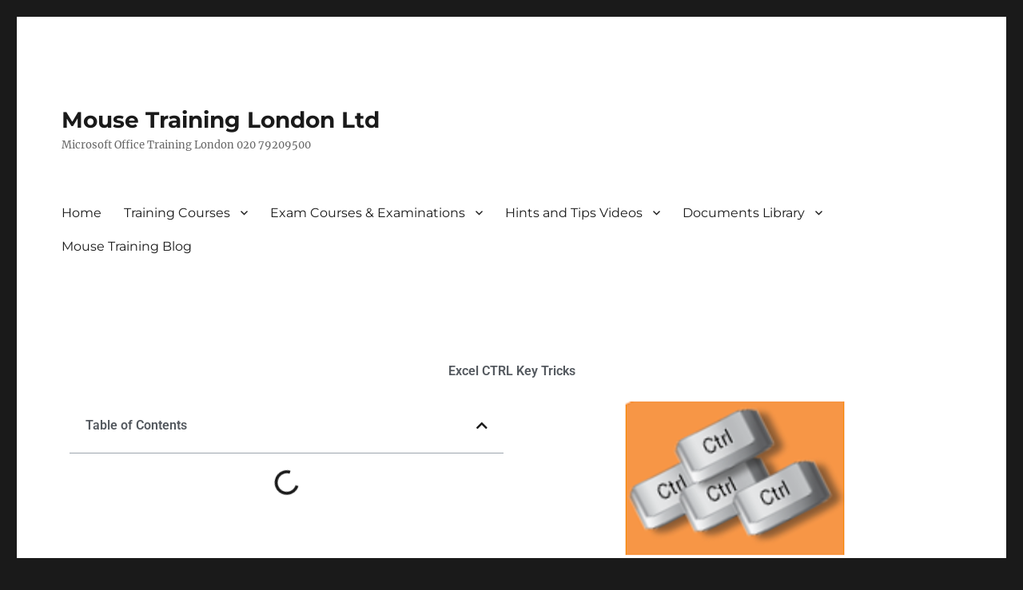

--- FILE ---
content_type: text/html; charset=UTF-8
request_url: https://www.mousetraining.london/excel-ctrl-key-tricks/
body_size: 26765
content:
<!DOCTYPE html>
<html dir="ltr" lang="en-GB" prefix="og: https://ogp.me/ns#" class="no-js">
<head><meta charset="UTF-8"><script>if(navigator.userAgent.match(/MSIE|Internet Explorer/i)||navigator.userAgent.match(/Trident\/7\..*?rv:11/i)){var href=document.location.href;if(!href.match(/[?&]nowprocket/)){if(href.indexOf("?")==-1){if(href.indexOf("#")==-1){document.location.href=href+"?nowprocket=1"}else{document.location.href=href.replace("#","?nowprocket=1#")}}else{if(href.indexOf("#")==-1){document.location.href=href+"&nowprocket=1"}else{document.location.href=href.replace("#","&nowprocket=1#")}}}}</script><script>(()=>{class RocketLazyLoadScripts{constructor(){this.v="2.0.4",this.userEvents=["keydown","keyup","mousedown","mouseup","mousemove","mouseover","mouseout","touchmove","touchstart","touchend","touchcancel","wheel","click","dblclick","input"],this.attributeEvents=["onblur","onclick","oncontextmenu","ondblclick","onfocus","onmousedown","onmouseenter","onmouseleave","onmousemove","onmouseout","onmouseover","onmouseup","onmousewheel","onscroll","onsubmit"]}async t(){this.i(),this.o(),/iP(ad|hone)/.test(navigator.userAgent)&&this.h(),this.u(),this.l(this),this.m(),this.k(this),this.p(this),this._(),await Promise.all([this.R(),this.L()]),this.lastBreath=Date.now(),this.S(this),this.P(),this.D(),this.O(),this.M(),await this.C(this.delayedScripts.normal),await this.C(this.delayedScripts.defer),await this.C(this.delayedScripts.async),await this.T(),await this.F(),await this.j(),await this.A(),window.dispatchEvent(new Event("rocket-allScriptsLoaded")),this.everythingLoaded=!0,this.lastTouchEnd&&await new Promise(t=>setTimeout(t,500-Date.now()+this.lastTouchEnd)),this.I(),this.H(),this.U(),this.W()}i(){this.CSPIssue=sessionStorage.getItem("rocketCSPIssue"),document.addEventListener("securitypolicyviolation",t=>{this.CSPIssue||"script-src-elem"!==t.violatedDirective||"data"!==t.blockedURI||(this.CSPIssue=!0,sessionStorage.setItem("rocketCSPIssue",!0))},{isRocket:!0})}o(){window.addEventListener("pageshow",t=>{this.persisted=t.persisted,this.realWindowLoadedFired=!0},{isRocket:!0}),window.addEventListener("pagehide",()=>{this.onFirstUserAction=null},{isRocket:!0})}h(){let t;function e(e){t=e}window.addEventListener("touchstart",e,{isRocket:!0}),window.addEventListener("touchend",function i(o){o.changedTouches[0]&&t.changedTouches[0]&&Math.abs(o.changedTouches[0].pageX-t.changedTouches[0].pageX)<10&&Math.abs(o.changedTouches[0].pageY-t.changedTouches[0].pageY)<10&&o.timeStamp-t.timeStamp<200&&(window.removeEventListener("touchstart",e,{isRocket:!0}),window.removeEventListener("touchend",i,{isRocket:!0}),"INPUT"===o.target.tagName&&"text"===o.target.type||(o.target.dispatchEvent(new TouchEvent("touchend",{target:o.target,bubbles:!0})),o.target.dispatchEvent(new MouseEvent("mouseover",{target:o.target,bubbles:!0})),o.target.dispatchEvent(new PointerEvent("click",{target:o.target,bubbles:!0,cancelable:!0,detail:1,clientX:o.changedTouches[0].clientX,clientY:o.changedTouches[0].clientY})),event.preventDefault()))},{isRocket:!0})}q(t){this.userActionTriggered||("mousemove"!==t.type||this.firstMousemoveIgnored?"keyup"===t.type||"mouseover"===t.type||"mouseout"===t.type||(this.userActionTriggered=!0,this.onFirstUserAction&&this.onFirstUserAction()):this.firstMousemoveIgnored=!0),"click"===t.type&&t.preventDefault(),t.stopPropagation(),t.stopImmediatePropagation(),"touchstart"===this.lastEvent&&"touchend"===t.type&&(this.lastTouchEnd=Date.now()),"click"===t.type&&(this.lastTouchEnd=0),this.lastEvent=t.type,t.composedPath&&t.composedPath()[0].getRootNode()instanceof ShadowRoot&&(t.rocketTarget=t.composedPath()[0]),this.savedUserEvents.push(t)}u(){this.savedUserEvents=[],this.userEventHandler=this.q.bind(this),this.userEvents.forEach(t=>window.addEventListener(t,this.userEventHandler,{passive:!1,isRocket:!0})),document.addEventListener("visibilitychange",this.userEventHandler,{isRocket:!0})}U(){this.userEvents.forEach(t=>window.removeEventListener(t,this.userEventHandler,{passive:!1,isRocket:!0})),document.removeEventListener("visibilitychange",this.userEventHandler,{isRocket:!0}),this.savedUserEvents.forEach(t=>{(t.rocketTarget||t.target).dispatchEvent(new window[t.constructor.name](t.type,t))})}m(){const t="return false",e=Array.from(this.attributeEvents,t=>"data-rocket-"+t),i="["+this.attributeEvents.join("],[")+"]",o="[data-rocket-"+this.attributeEvents.join("],[data-rocket-")+"]",s=(e,i,o)=>{o&&o!==t&&(e.setAttribute("data-rocket-"+i,o),e["rocket"+i]=new Function("event",o),e.setAttribute(i,t))};new MutationObserver(t=>{for(const n of t)"attributes"===n.type&&(n.attributeName.startsWith("data-rocket-")||this.everythingLoaded?n.attributeName.startsWith("data-rocket-")&&this.everythingLoaded&&this.N(n.target,n.attributeName.substring(12)):s(n.target,n.attributeName,n.target.getAttribute(n.attributeName))),"childList"===n.type&&n.addedNodes.forEach(t=>{if(t.nodeType===Node.ELEMENT_NODE)if(this.everythingLoaded)for(const i of[t,...t.querySelectorAll(o)])for(const t of i.getAttributeNames())e.includes(t)&&this.N(i,t.substring(12));else for(const e of[t,...t.querySelectorAll(i)])for(const t of e.getAttributeNames())this.attributeEvents.includes(t)&&s(e,t,e.getAttribute(t))})}).observe(document,{subtree:!0,childList:!0,attributeFilter:[...this.attributeEvents,...e]})}I(){this.attributeEvents.forEach(t=>{document.querySelectorAll("[data-rocket-"+t+"]").forEach(e=>{this.N(e,t)})})}N(t,e){const i=t.getAttribute("data-rocket-"+e);i&&(t.setAttribute(e,i),t.removeAttribute("data-rocket-"+e))}k(t){Object.defineProperty(HTMLElement.prototype,"onclick",{get(){return this.rocketonclick||null},set(e){this.rocketonclick=e,this.setAttribute(t.everythingLoaded?"onclick":"data-rocket-onclick","this.rocketonclick(event)")}})}S(t){function e(e,i){let o=e[i];e[i]=null,Object.defineProperty(e,i,{get:()=>o,set(s){t.everythingLoaded?o=s:e["rocket"+i]=o=s}})}e(document,"onreadystatechange"),e(window,"onload"),e(window,"onpageshow");try{Object.defineProperty(document,"readyState",{get:()=>t.rocketReadyState,set(e){t.rocketReadyState=e},configurable:!0}),document.readyState="loading"}catch(t){console.log("WPRocket DJE readyState conflict, bypassing")}}l(t){this.originalAddEventListener=EventTarget.prototype.addEventListener,this.originalRemoveEventListener=EventTarget.prototype.removeEventListener,this.savedEventListeners=[],EventTarget.prototype.addEventListener=function(e,i,o){o&&o.isRocket||!t.B(e,this)&&!t.userEvents.includes(e)||t.B(e,this)&&!t.userActionTriggered||e.startsWith("rocket-")||t.everythingLoaded?t.originalAddEventListener.call(this,e,i,o):(t.savedEventListeners.push({target:this,remove:!1,type:e,func:i,options:o}),"mouseenter"!==e&&"mouseleave"!==e||t.originalAddEventListener.call(this,e,t.savedUserEvents.push,o))},EventTarget.prototype.removeEventListener=function(e,i,o){o&&o.isRocket||!t.B(e,this)&&!t.userEvents.includes(e)||t.B(e,this)&&!t.userActionTriggered||e.startsWith("rocket-")||t.everythingLoaded?t.originalRemoveEventListener.call(this,e,i,o):t.savedEventListeners.push({target:this,remove:!0,type:e,func:i,options:o})}}J(t,e){this.savedEventListeners=this.savedEventListeners.filter(i=>{let o=i.type,s=i.target||window;return e!==o||t!==s||(this.B(o,s)&&(i.type="rocket-"+o),this.$(i),!1)})}H(){EventTarget.prototype.addEventListener=this.originalAddEventListener,EventTarget.prototype.removeEventListener=this.originalRemoveEventListener,this.savedEventListeners.forEach(t=>this.$(t))}$(t){t.remove?this.originalRemoveEventListener.call(t.target,t.type,t.func,t.options):this.originalAddEventListener.call(t.target,t.type,t.func,t.options)}p(t){let e;function i(e){return t.everythingLoaded?e:e.split(" ").map(t=>"load"===t||t.startsWith("load.")?"rocket-jquery-load":t).join(" ")}function o(o){function s(e){const s=o.fn[e];o.fn[e]=o.fn.init.prototype[e]=function(){return this[0]===window&&t.userActionTriggered&&("string"==typeof arguments[0]||arguments[0]instanceof String?arguments[0]=i(arguments[0]):"object"==typeof arguments[0]&&Object.keys(arguments[0]).forEach(t=>{const e=arguments[0][t];delete arguments[0][t],arguments[0][i(t)]=e})),s.apply(this,arguments),this}}if(o&&o.fn&&!t.allJQueries.includes(o)){const e={DOMContentLoaded:[],"rocket-DOMContentLoaded":[]};for(const t in e)document.addEventListener(t,()=>{e[t].forEach(t=>t())},{isRocket:!0});o.fn.ready=o.fn.init.prototype.ready=function(i){function s(){parseInt(o.fn.jquery)>2?setTimeout(()=>i.bind(document)(o)):i.bind(document)(o)}return"function"==typeof i&&(t.realDomReadyFired?!t.userActionTriggered||t.fauxDomReadyFired?s():e["rocket-DOMContentLoaded"].push(s):e.DOMContentLoaded.push(s)),o([])},s("on"),s("one"),s("off"),t.allJQueries.push(o)}e=o}t.allJQueries=[],o(window.jQuery),Object.defineProperty(window,"jQuery",{get:()=>e,set(t){o(t)}})}P(){const t=new Map;document.write=document.writeln=function(e){const i=document.currentScript,o=document.createRange(),s=i.parentElement;let n=t.get(i);void 0===n&&(n=i.nextSibling,t.set(i,n));const c=document.createDocumentFragment();o.setStart(c,0),c.appendChild(o.createContextualFragment(e)),s.insertBefore(c,n)}}async R(){return new Promise(t=>{this.userActionTriggered?t():this.onFirstUserAction=t})}async L(){return new Promise(t=>{document.addEventListener("DOMContentLoaded",()=>{this.realDomReadyFired=!0,t()},{isRocket:!0})})}async j(){return this.realWindowLoadedFired?Promise.resolve():new Promise(t=>{window.addEventListener("load",t,{isRocket:!0})})}M(){this.pendingScripts=[];this.scriptsMutationObserver=new MutationObserver(t=>{for(const e of t)e.addedNodes.forEach(t=>{"SCRIPT"!==t.tagName||t.noModule||t.isWPRocket||this.pendingScripts.push({script:t,promise:new Promise(e=>{const i=()=>{const i=this.pendingScripts.findIndex(e=>e.script===t);i>=0&&this.pendingScripts.splice(i,1),e()};t.addEventListener("load",i,{isRocket:!0}),t.addEventListener("error",i,{isRocket:!0}),setTimeout(i,1e3)})})})}),this.scriptsMutationObserver.observe(document,{childList:!0,subtree:!0})}async F(){await this.X(),this.pendingScripts.length?(await this.pendingScripts[0].promise,await this.F()):this.scriptsMutationObserver.disconnect()}D(){this.delayedScripts={normal:[],async:[],defer:[]},document.querySelectorAll("script[type$=rocketlazyloadscript]").forEach(t=>{t.hasAttribute("data-rocket-src")?t.hasAttribute("async")&&!1!==t.async?this.delayedScripts.async.push(t):t.hasAttribute("defer")&&!1!==t.defer||"module"===t.getAttribute("data-rocket-type")?this.delayedScripts.defer.push(t):this.delayedScripts.normal.push(t):this.delayedScripts.normal.push(t)})}async _(){await this.L();let t=[];document.querySelectorAll("script[type$=rocketlazyloadscript][data-rocket-src]").forEach(e=>{let i=e.getAttribute("data-rocket-src");if(i&&!i.startsWith("data:")){i.startsWith("//")&&(i=location.protocol+i);try{const o=new URL(i).origin;o!==location.origin&&t.push({src:o,crossOrigin:e.crossOrigin||"module"===e.getAttribute("data-rocket-type")})}catch(t){}}}),t=[...new Map(t.map(t=>[JSON.stringify(t),t])).values()],this.Y(t,"preconnect")}async G(t){if(await this.K(),!0!==t.noModule||!("noModule"in HTMLScriptElement.prototype))return new Promise(e=>{let i;function o(){(i||t).setAttribute("data-rocket-status","executed"),e()}try{if(navigator.userAgent.includes("Firefox/")||""===navigator.vendor||this.CSPIssue)i=document.createElement("script"),[...t.attributes].forEach(t=>{let e=t.nodeName;"type"!==e&&("data-rocket-type"===e&&(e="type"),"data-rocket-src"===e&&(e="src"),i.setAttribute(e,t.nodeValue))}),t.text&&(i.text=t.text),t.nonce&&(i.nonce=t.nonce),i.hasAttribute("src")?(i.addEventListener("load",o,{isRocket:!0}),i.addEventListener("error",()=>{i.setAttribute("data-rocket-status","failed-network"),e()},{isRocket:!0}),setTimeout(()=>{i.isConnected||e()},1)):(i.text=t.text,o()),i.isWPRocket=!0,t.parentNode.replaceChild(i,t);else{const i=t.getAttribute("data-rocket-type"),s=t.getAttribute("data-rocket-src");i?(t.type=i,t.removeAttribute("data-rocket-type")):t.removeAttribute("type"),t.addEventListener("load",o,{isRocket:!0}),t.addEventListener("error",i=>{this.CSPIssue&&i.target.src.startsWith("data:")?(console.log("WPRocket: CSP fallback activated"),t.removeAttribute("src"),this.G(t).then(e)):(t.setAttribute("data-rocket-status","failed-network"),e())},{isRocket:!0}),s?(t.fetchPriority="high",t.removeAttribute("data-rocket-src"),t.src=s):t.src="data:text/javascript;base64,"+window.btoa(unescape(encodeURIComponent(t.text)))}}catch(i){t.setAttribute("data-rocket-status","failed-transform"),e()}});t.setAttribute("data-rocket-status","skipped")}async C(t){const e=t.shift();return e?(e.isConnected&&await this.G(e),this.C(t)):Promise.resolve()}O(){this.Y([...this.delayedScripts.normal,...this.delayedScripts.defer,...this.delayedScripts.async],"preload")}Y(t,e){this.trash=this.trash||[];let i=!0;var o=document.createDocumentFragment();t.forEach(t=>{const s=t.getAttribute&&t.getAttribute("data-rocket-src")||t.src;if(s&&!s.startsWith("data:")){const n=document.createElement("link");n.href=s,n.rel=e,"preconnect"!==e&&(n.as="script",n.fetchPriority=i?"high":"low"),t.getAttribute&&"module"===t.getAttribute("data-rocket-type")&&(n.crossOrigin=!0),t.crossOrigin&&(n.crossOrigin=t.crossOrigin),t.integrity&&(n.integrity=t.integrity),t.nonce&&(n.nonce=t.nonce),o.appendChild(n),this.trash.push(n),i=!1}}),document.head.appendChild(o)}W(){this.trash.forEach(t=>t.remove())}async T(){try{document.readyState="interactive"}catch(t){}this.fauxDomReadyFired=!0;try{await this.K(),this.J(document,"readystatechange"),document.dispatchEvent(new Event("rocket-readystatechange")),await this.K(),document.rocketonreadystatechange&&document.rocketonreadystatechange(),await this.K(),this.J(document,"DOMContentLoaded"),document.dispatchEvent(new Event("rocket-DOMContentLoaded")),await this.K(),this.J(window,"DOMContentLoaded"),window.dispatchEvent(new Event("rocket-DOMContentLoaded"))}catch(t){console.error(t)}}async A(){try{document.readyState="complete"}catch(t){}try{await this.K(),this.J(document,"readystatechange"),document.dispatchEvent(new Event("rocket-readystatechange")),await this.K(),document.rocketonreadystatechange&&document.rocketonreadystatechange(),await this.K(),this.J(window,"load"),window.dispatchEvent(new Event("rocket-load")),await this.K(),window.rocketonload&&window.rocketonload(),await this.K(),this.allJQueries.forEach(t=>t(window).trigger("rocket-jquery-load")),await this.K(),this.J(window,"pageshow");const t=new Event("rocket-pageshow");t.persisted=this.persisted,window.dispatchEvent(t),await this.K(),window.rocketonpageshow&&window.rocketonpageshow({persisted:this.persisted})}catch(t){console.error(t)}}async K(){Date.now()-this.lastBreath>45&&(await this.X(),this.lastBreath=Date.now())}async X(){return document.hidden?new Promise(t=>setTimeout(t)):new Promise(t=>requestAnimationFrame(t))}B(t,e){return e===document&&"readystatechange"===t||(e===document&&"DOMContentLoaded"===t||(e===window&&"DOMContentLoaded"===t||(e===window&&"load"===t||e===window&&"pageshow"===t)))}static run(){(new RocketLazyLoadScripts).t()}}RocketLazyLoadScripts.run()})();</script>
	
	<meta name="viewport" content="width=device-width, initial-scale=1">
	<link rel="profile" href="https://gmpg.org/xfn/11">
		<link rel="pingback" href="https://www.mousetraining.london/xmlrpc.php">
		<script type="rocketlazyloadscript" data-rocket-type="text/javascript" data-cookieconsent="ignore">
	window.dataLayer = window.dataLayer || [];

	function gtag() {
		dataLayer.push(arguments);
	}

	gtag("consent", "default", {
		ad_personalization: "denied",
		ad_storage: "denied",
		ad_user_data: "denied",
		analytics_storage: "denied",
		functionality_storage: "denied",
		personalization_storage: "denied",
		security_storage: "granted",
		wait_for_update: 500,
	});
	gtag("set", "ads_data_redaction", true);
	</script>
<script type="text/javascript"
		id="Cookiebot"
		src="https://consent.cookiebot.com/uc.js"
		data-implementation="wp"
		data-cbid="84cd3590-682f-4fd1-9fb4-27feb99d9b05"
							data-blockingmode="auto"
	></script>
<script type="rocketlazyloadscript">(function(html){html.className = html.className.replace(/\bno-js\b/,'js')})(document.documentElement);</script>
<title>Excel CTRL Key Tricks | Mouse Training London Ltd</title>
<link data-rocket-prefetch href="https://consent.cookiebot.com" rel="dns-prefetch"><link rel="preload" data-rocket-preload as="image" href="https://www.mousetraining.london/wp-content/uploads/2020/12/drag-and-drop.png" imagesrcset="https://www.mousetraining.london/wp-content/uploads/2020/12/drag-and-drop.png 315w, https://www.mousetraining.london/wp-content/uploads/2020/12/drag-and-drop-300x272.png 300w" imagesizes="(max-width: 315px) 85vw, 315px" fetchpriority="high">
	<style>img:is([sizes="auto" i], [sizes^="auto," i]) { contain-intrinsic-size: 3000px 1500px }</style>
	
		<!-- All in One SEO Pro 4.9.3 - aioseo.com -->
	<meta name="description" content="Excel Tricks Table of Contents The Excel CTRL key tricks. That dull, grey-beige looking key that lives an unassuming, lonely life on the edge of your keyboard actually leads an exciting double life in Excel. Now, this is not going to be a life changing experience for you but it may bring a touch of fun into" />
	<meta name="robots" content="max-image-preview:large" />
	<meta name="author" content="michael holford"/>
	<meta name="google-site-verification" content="LWUd__orKtHroYkes2P63wAiK-sKNpzK-NNcLI6yb2s" />
	<link rel="canonical" href="https://www.mousetraining.london/excel-ctrl-key-tricks/" />
	<meta name="generator" content="All in One SEO Pro (AIOSEO) 4.9.3" />
		<meta property="og:locale" content="en_GB" />
		<meta property="og:site_name" content="Mouse Training London Ltd | Microsoft Office Training London 020 79209500" />
		<meta property="og:type" content="article" />
		<meta property="og:title" content="Excel CTRL Key Tricks | Mouse Training London Ltd" />
		<meta property="og:description" content="Excel Tricks Table of Contents The Excel CTRL key tricks. That dull, grey-beige looking key that lives an unassuming, lonely life on the edge of your keyboard actually leads an exciting double life in Excel. Now, this is not going to be a life changing experience for you but it may bring a touch of fun into" />
		<meta property="og:url" content="https://www.mousetraining.london/excel-ctrl-key-tricks/" />
		<meta property="article:published_time" content="2020-12-09T18:11:57+00:00" />
		<meta property="article:modified_time" content="2020-12-10T13:19:30+00:00" />
		<meta name="twitter:card" content="summary_large_image" />
		<meta name="twitter:title" content="Excel CTRL Key Tricks | Mouse Training London Ltd" />
		<meta name="twitter:description" content="Excel Tricks Table of Contents The Excel CTRL key tricks. That dull, grey-beige looking key that lives an unassuming, lonely life on the edge of your keyboard actually leads an exciting double life in Excel. Now, this is not going to be a life changing experience for you but it may bring a touch of fun into" />
		<script type="application/ld+json" class="aioseo-schema">
			{"@context":"https:\/\/schema.org","@graph":[{"@type":"BlogPosting","@id":"https:\/\/www.mousetraining.london\/excel-ctrl-key-tricks\/#blogposting","name":"Excel CTRL Key Tricks | Mouse Training London Ltd","headline":"Excel CTRL Key Tricks","author":{"@id":"https:\/\/www.mousetraining.london\/author\/mikeh\/#author"},"publisher":{"@id":"https:\/\/www.mousetraining.london\/#organization"},"image":{"@type":"ImageObject","url":"https:\/\/www.mousetraining.london\/wp-content\/uploads\/2020\/12\/ctrl-key-tricks.png","@id":"https:\/\/www.mousetraining.london\/excel-ctrl-key-tricks\/#articleImage","width":283,"height":200,"caption":"ctrl key tricks"},"datePublished":"2020-12-09T18:11:57+00:00","dateModified":"2020-12-10T13:19:30+00:00","inLanguage":"en-GB","mainEntityOfPage":{"@id":"https:\/\/www.mousetraining.london\/excel-ctrl-key-tricks\/#webpage"},"isPartOf":{"@id":"https:\/\/www.mousetraining.london\/excel-ctrl-key-tricks\/#webpage"},"articleSection":"Blog, Excel"},{"@type":"BreadcrumbList","@id":"https:\/\/www.mousetraining.london\/excel-ctrl-key-tricks\/#breadcrumblist","itemListElement":[{"@type":"ListItem","@id":"https:\/\/www.mousetraining.london#listItem","position":1,"name":"Home","item":"https:\/\/www.mousetraining.london","nextItem":{"@type":"ListItem","@id":"https:\/\/www.mousetraining.london\/category\/blog\/#listItem","name":"Blog"}},{"@type":"ListItem","@id":"https:\/\/www.mousetraining.london\/category\/blog\/#listItem","position":2,"name":"Blog","item":"https:\/\/www.mousetraining.london\/category\/blog\/","nextItem":{"@type":"ListItem","@id":"https:\/\/www.mousetraining.london\/excel-ctrl-key-tricks\/#listItem","name":"Excel CTRL Key Tricks"},"previousItem":{"@type":"ListItem","@id":"https:\/\/www.mousetraining.london#listItem","name":"Home"}},{"@type":"ListItem","@id":"https:\/\/www.mousetraining.london\/excel-ctrl-key-tricks\/#listItem","position":3,"name":"Excel CTRL Key Tricks","previousItem":{"@type":"ListItem","@id":"https:\/\/www.mousetraining.london\/category\/blog\/#listItem","name":"Blog"}}]},{"@type":"Organization","@id":"https:\/\/www.mousetraining.london\/#organization","name":"Mouse Training London Ltd","description":"Microsoft Office Training London 020 79209500 London Based Training Company and Microsoft Test Centre","url":"https:\/\/www.mousetraining.london\/","telephone":"+442079209500","logo":{"@type":"ImageObject","url":"https:\/\/www.mousetraining.london\/wp-content\/uploads\/2021\/04\/prof-mouse.png","@id":"https:\/\/www.mousetraining.london\/excel-ctrl-key-tricks\/#organizationLogo","width":300,"height":368,"caption":"prof-mouse"},"image":{"@id":"https:\/\/www.mousetraining.london\/excel-ctrl-key-tricks\/#organizationLogo"}},{"@type":"Person","@id":"https:\/\/www.mousetraining.london\/author\/mikeh\/#author","url":"https:\/\/www.mousetraining.london\/author\/mikeh\/","name":"michael holford","image":{"@type":"ImageObject","url":"https:\/\/secure.gravatar.com\/avatar\/3f7f06893af3091d7d3eccfd5d379753?s=96&d=mm&r=g"}},{"@type":"WebPage","@id":"https:\/\/www.mousetraining.london\/excel-ctrl-key-tricks\/#webpage","url":"https:\/\/www.mousetraining.london\/excel-ctrl-key-tricks\/","name":"Excel CTRL Key Tricks | Mouse Training London Ltd","description":"Excel Tricks Table of Contents The Excel CTRL key tricks. That dull, grey-beige looking key that lives an unassuming, lonely life on the edge of your keyboard actually leads an exciting double life in Excel. Now, this is not going to be a life changing experience for you but it may bring a touch of fun into","inLanguage":"en-GB","isPartOf":{"@id":"https:\/\/www.mousetraining.london\/#website"},"breadcrumb":{"@id":"https:\/\/www.mousetraining.london\/excel-ctrl-key-tricks\/#breadcrumblist"},"author":{"@id":"https:\/\/www.mousetraining.london\/author\/mikeh\/#author"},"creator":{"@id":"https:\/\/www.mousetraining.london\/author\/mikeh\/#author"},"datePublished":"2020-12-09T18:11:57+00:00","dateModified":"2020-12-10T13:19:30+00:00"},{"@type":"WebSite","@id":"https:\/\/www.mousetraining.london\/#website","url":"https:\/\/www.mousetraining.london\/","name":"Mouse Training London Ltd","description":"Microsoft Office Training London 020 79209500","inLanguage":"en-GB","publisher":{"@id":"https:\/\/www.mousetraining.london\/#organization"}}]}
		</script>
		<!-- All in One SEO Pro -->

<link rel='dns-prefetch' href='//use.fontawesome.com' />

<link rel="alternate" type="application/rss+xml" title="Mouse Training London Ltd &raquo; Feed" href="https://www.mousetraining.london/feed/" />
<link rel="alternate" type="application/rss+xml" title="Mouse Training London Ltd &raquo; Comments Feed" href="https://www.mousetraining.london/comments/feed/" />
<link rel="alternate" type="application/rss+xml" title="Mouse Training London Ltd &raquo; Excel CTRL Key Tricks Comments Feed" href="https://www.mousetraining.london/excel-ctrl-key-tricks/feed/" />
<style id='wp-emoji-styles-inline-css'>

	img.wp-smiley, img.emoji {
		display: inline !important;
		border: none !important;
		box-shadow: none !important;
		height: 1em !important;
		width: 1em !important;
		margin: 0 0.07em !important;
		vertical-align: -0.1em !important;
		background: none !important;
		padding: 0 !important;
	}
</style>
<link data-minify="1" rel='stylesheet' id='aioseo/css/src/vue/standalone/blocks/table-of-contents/global.scss-css' href='https://www.mousetraining.london/wp-content/cache/min/1/wp-content/plugins/all-in-one-seo-pack-pro/dist/Pro/assets/css/table-of-contents/global.e90f6d47.css?ver=1769739548' media='all' />
<link data-minify="1" rel='stylesheet' id='aioseo/css/src/vue/standalone/blocks/pro/recipe/global.scss-css' href='https://www.mousetraining.london/wp-content/cache/min/1/wp-content/plugins/all-in-one-seo-pack-pro/dist/Pro/assets/css/recipe/global.67a3275f.css?ver=1769739548' media='all' />
<link data-minify="1" rel='stylesheet' id='aioseo/css/src/vue/standalone/blocks/pro/product/global.scss-css' href='https://www.mousetraining.london/wp-content/cache/min/1/wp-content/plugins/all-in-one-seo-pack-pro/dist/Pro/assets/css/product/global.61066cfb.css?ver=1769739548' media='all' />
<style id='pdfemb-pdf-embedder-viewer-style-inline-css'>
.wp-block-pdfemb-pdf-embedder-viewer{max-width:none}

</style>
<link data-minify="1" rel='stylesheet' id='aioseo-eeat/css/src/vue/standalone/blocks/author-bio/global.scss-css' href='https://www.mousetraining.london/wp-content/cache/min/1/wp-content/plugins/aioseo-eeat/dist/Pro/assets/css/author-bio/global.lvru5eV8.css?ver=1769739548' media='all' />
<link data-minify="1" rel='stylesheet' id='aioseo-eeat/css/src/vue/standalone/blocks/author-tooltip/global.scss-css' href='https://www.mousetraining.london/wp-content/cache/min/1/wp-content/plugins/aioseo-eeat/dist/Pro/assets/css/author-tooltip/global.BEv34Lr4.css?ver=1769739548' media='all' />
<link data-minify="1" rel='stylesheet' id='aioseo-eeat/css/src/vue/standalone/blocks/reviewer-tooltip/global.scss-css' href='https://www.mousetraining.london/wp-content/cache/min/1/wp-content/plugins/aioseo-eeat/dist/Pro/assets/css/reviewer-tooltip/global.Cz6Z5e1C.css?ver=1769739548' media='all' />
<link data-minify="1" rel='stylesheet' id='aioseo-local-business/css/src/assets/scss/business-info.scss-css' href='https://www.mousetraining.london/wp-content/cache/min/1/wp-content/plugins/aioseo-local-business/dist/css/business-info.DlwHGRMe.css?ver=1769739548' media='all' />
<link data-minify="1" rel='stylesheet' id='aioseo-local-business/css/src/assets/scss/opening-hours.scss-css' href='https://www.mousetraining.london/wp-content/cache/min/1/wp-content/plugins/aioseo-local-business/dist/css/opening-hours.Bg1Edlf_.css?ver=1769739548' media='all' />
<style id='font-awesome-svg-styles-default-inline-css'>
.svg-inline--fa {
  display: inline-block;
  height: 1em;
  overflow: visible;
  vertical-align: -.125em;
}
</style>
<link data-minify="1" rel='stylesheet' id='font-awesome-svg-styles-css' href='https://www.mousetraining.london/wp-content/cache/min/1/wp-content/uploads/font-awesome/v6.6.0/css/svg-with-js.css?ver=1769739548' media='all' />
<style id='font-awesome-svg-styles-inline-css'>
   .wp-block-font-awesome-icon svg::before,
   .wp-rich-text-font-awesome-icon svg::before {content: unset;}
</style>
<style id='classic-theme-styles-inline-css'>
/*! This file is auto-generated */
.wp-block-button__link{color:#fff;background-color:#32373c;border-radius:9999px;box-shadow:none;text-decoration:none;padding:calc(.667em + 2px) calc(1.333em + 2px);font-size:1.125em}.wp-block-file__button{background:#32373c;color:#fff;text-decoration:none}
</style>
<style id='global-styles-inline-css'>
:root{--wp--preset--aspect-ratio--square: 1;--wp--preset--aspect-ratio--4-3: 4/3;--wp--preset--aspect-ratio--3-4: 3/4;--wp--preset--aspect-ratio--3-2: 3/2;--wp--preset--aspect-ratio--2-3: 2/3;--wp--preset--aspect-ratio--16-9: 16/9;--wp--preset--aspect-ratio--9-16: 9/16;--wp--preset--color--black: #000000;--wp--preset--color--cyan-bluish-gray: #abb8c3;--wp--preset--color--white: #fff;--wp--preset--color--pale-pink: #f78da7;--wp--preset--color--vivid-red: #cf2e2e;--wp--preset--color--luminous-vivid-orange: #ff6900;--wp--preset--color--luminous-vivid-amber: #fcb900;--wp--preset--color--light-green-cyan: #7bdcb5;--wp--preset--color--vivid-green-cyan: #00d084;--wp--preset--color--pale-cyan-blue: #8ed1fc;--wp--preset--color--vivid-cyan-blue: #0693e3;--wp--preset--color--vivid-purple: #9b51e0;--wp--preset--color--dark-gray: #1a1a1a;--wp--preset--color--medium-gray: #686868;--wp--preset--color--light-gray: #e5e5e5;--wp--preset--color--blue-gray: #4d545c;--wp--preset--color--bright-blue: #007acc;--wp--preset--color--light-blue: #9adffd;--wp--preset--color--dark-brown: #402b30;--wp--preset--color--medium-brown: #774e24;--wp--preset--color--dark-red: #640c1f;--wp--preset--color--bright-red: #ff675f;--wp--preset--color--yellow: #ffef8e;--wp--preset--gradient--vivid-cyan-blue-to-vivid-purple: linear-gradient(135deg,rgba(6,147,227,1) 0%,rgb(155,81,224) 100%);--wp--preset--gradient--light-green-cyan-to-vivid-green-cyan: linear-gradient(135deg,rgb(122,220,180) 0%,rgb(0,208,130) 100%);--wp--preset--gradient--luminous-vivid-amber-to-luminous-vivid-orange: linear-gradient(135deg,rgba(252,185,0,1) 0%,rgba(255,105,0,1) 100%);--wp--preset--gradient--luminous-vivid-orange-to-vivid-red: linear-gradient(135deg,rgba(255,105,0,1) 0%,rgb(207,46,46) 100%);--wp--preset--gradient--very-light-gray-to-cyan-bluish-gray: linear-gradient(135deg,rgb(238,238,238) 0%,rgb(169,184,195) 100%);--wp--preset--gradient--cool-to-warm-spectrum: linear-gradient(135deg,rgb(74,234,220) 0%,rgb(151,120,209) 20%,rgb(207,42,186) 40%,rgb(238,44,130) 60%,rgb(251,105,98) 80%,rgb(254,248,76) 100%);--wp--preset--gradient--blush-light-purple: linear-gradient(135deg,rgb(255,206,236) 0%,rgb(152,150,240) 100%);--wp--preset--gradient--blush-bordeaux: linear-gradient(135deg,rgb(254,205,165) 0%,rgb(254,45,45) 50%,rgb(107,0,62) 100%);--wp--preset--gradient--luminous-dusk: linear-gradient(135deg,rgb(255,203,112) 0%,rgb(199,81,192) 50%,rgb(65,88,208) 100%);--wp--preset--gradient--pale-ocean: linear-gradient(135deg,rgb(255,245,203) 0%,rgb(182,227,212) 50%,rgb(51,167,181) 100%);--wp--preset--gradient--electric-grass: linear-gradient(135deg,rgb(202,248,128) 0%,rgb(113,206,126) 100%);--wp--preset--gradient--midnight: linear-gradient(135deg,rgb(2,3,129) 0%,rgb(40,116,252) 100%);--wp--preset--font-size--small: 13px;--wp--preset--font-size--medium: 20px;--wp--preset--font-size--large: 36px;--wp--preset--font-size--x-large: 42px;--wp--preset--spacing--20: 0.44rem;--wp--preset--spacing--30: 0.67rem;--wp--preset--spacing--40: 1rem;--wp--preset--spacing--50: 1.5rem;--wp--preset--spacing--60: 2.25rem;--wp--preset--spacing--70: 3.38rem;--wp--preset--spacing--80: 5.06rem;--wp--preset--shadow--natural: 6px 6px 9px rgba(0, 0, 0, 0.2);--wp--preset--shadow--deep: 12px 12px 50px rgba(0, 0, 0, 0.4);--wp--preset--shadow--sharp: 6px 6px 0px rgba(0, 0, 0, 0.2);--wp--preset--shadow--outlined: 6px 6px 0px -3px rgba(255, 255, 255, 1), 6px 6px rgba(0, 0, 0, 1);--wp--preset--shadow--crisp: 6px 6px 0px rgba(0, 0, 0, 1);}:where(.is-layout-flex){gap: 0.5em;}:where(.is-layout-grid){gap: 0.5em;}body .is-layout-flex{display: flex;}.is-layout-flex{flex-wrap: wrap;align-items: center;}.is-layout-flex > :is(*, div){margin: 0;}body .is-layout-grid{display: grid;}.is-layout-grid > :is(*, div){margin: 0;}:where(.wp-block-columns.is-layout-flex){gap: 2em;}:where(.wp-block-columns.is-layout-grid){gap: 2em;}:where(.wp-block-post-template.is-layout-flex){gap: 1.25em;}:where(.wp-block-post-template.is-layout-grid){gap: 1.25em;}.has-black-color{color: var(--wp--preset--color--black) !important;}.has-cyan-bluish-gray-color{color: var(--wp--preset--color--cyan-bluish-gray) !important;}.has-white-color{color: var(--wp--preset--color--white) !important;}.has-pale-pink-color{color: var(--wp--preset--color--pale-pink) !important;}.has-vivid-red-color{color: var(--wp--preset--color--vivid-red) !important;}.has-luminous-vivid-orange-color{color: var(--wp--preset--color--luminous-vivid-orange) !important;}.has-luminous-vivid-amber-color{color: var(--wp--preset--color--luminous-vivid-amber) !important;}.has-light-green-cyan-color{color: var(--wp--preset--color--light-green-cyan) !important;}.has-vivid-green-cyan-color{color: var(--wp--preset--color--vivid-green-cyan) !important;}.has-pale-cyan-blue-color{color: var(--wp--preset--color--pale-cyan-blue) !important;}.has-vivid-cyan-blue-color{color: var(--wp--preset--color--vivid-cyan-blue) !important;}.has-vivid-purple-color{color: var(--wp--preset--color--vivid-purple) !important;}.has-black-background-color{background-color: var(--wp--preset--color--black) !important;}.has-cyan-bluish-gray-background-color{background-color: var(--wp--preset--color--cyan-bluish-gray) !important;}.has-white-background-color{background-color: var(--wp--preset--color--white) !important;}.has-pale-pink-background-color{background-color: var(--wp--preset--color--pale-pink) !important;}.has-vivid-red-background-color{background-color: var(--wp--preset--color--vivid-red) !important;}.has-luminous-vivid-orange-background-color{background-color: var(--wp--preset--color--luminous-vivid-orange) !important;}.has-luminous-vivid-amber-background-color{background-color: var(--wp--preset--color--luminous-vivid-amber) !important;}.has-light-green-cyan-background-color{background-color: var(--wp--preset--color--light-green-cyan) !important;}.has-vivid-green-cyan-background-color{background-color: var(--wp--preset--color--vivid-green-cyan) !important;}.has-pale-cyan-blue-background-color{background-color: var(--wp--preset--color--pale-cyan-blue) !important;}.has-vivid-cyan-blue-background-color{background-color: var(--wp--preset--color--vivid-cyan-blue) !important;}.has-vivid-purple-background-color{background-color: var(--wp--preset--color--vivid-purple) !important;}.has-black-border-color{border-color: var(--wp--preset--color--black) !important;}.has-cyan-bluish-gray-border-color{border-color: var(--wp--preset--color--cyan-bluish-gray) !important;}.has-white-border-color{border-color: var(--wp--preset--color--white) !important;}.has-pale-pink-border-color{border-color: var(--wp--preset--color--pale-pink) !important;}.has-vivid-red-border-color{border-color: var(--wp--preset--color--vivid-red) !important;}.has-luminous-vivid-orange-border-color{border-color: var(--wp--preset--color--luminous-vivid-orange) !important;}.has-luminous-vivid-amber-border-color{border-color: var(--wp--preset--color--luminous-vivid-amber) !important;}.has-light-green-cyan-border-color{border-color: var(--wp--preset--color--light-green-cyan) !important;}.has-vivid-green-cyan-border-color{border-color: var(--wp--preset--color--vivid-green-cyan) !important;}.has-pale-cyan-blue-border-color{border-color: var(--wp--preset--color--pale-cyan-blue) !important;}.has-vivid-cyan-blue-border-color{border-color: var(--wp--preset--color--vivid-cyan-blue) !important;}.has-vivid-purple-border-color{border-color: var(--wp--preset--color--vivid-purple) !important;}.has-vivid-cyan-blue-to-vivid-purple-gradient-background{background: var(--wp--preset--gradient--vivid-cyan-blue-to-vivid-purple) !important;}.has-light-green-cyan-to-vivid-green-cyan-gradient-background{background: var(--wp--preset--gradient--light-green-cyan-to-vivid-green-cyan) !important;}.has-luminous-vivid-amber-to-luminous-vivid-orange-gradient-background{background: var(--wp--preset--gradient--luminous-vivid-amber-to-luminous-vivid-orange) !important;}.has-luminous-vivid-orange-to-vivid-red-gradient-background{background: var(--wp--preset--gradient--luminous-vivid-orange-to-vivid-red) !important;}.has-very-light-gray-to-cyan-bluish-gray-gradient-background{background: var(--wp--preset--gradient--very-light-gray-to-cyan-bluish-gray) !important;}.has-cool-to-warm-spectrum-gradient-background{background: var(--wp--preset--gradient--cool-to-warm-spectrum) !important;}.has-blush-light-purple-gradient-background{background: var(--wp--preset--gradient--blush-light-purple) !important;}.has-blush-bordeaux-gradient-background{background: var(--wp--preset--gradient--blush-bordeaux) !important;}.has-luminous-dusk-gradient-background{background: var(--wp--preset--gradient--luminous-dusk) !important;}.has-pale-ocean-gradient-background{background: var(--wp--preset--gradient--pale-ocean) !important;}.has-electric-grass-gradient-background{background: var(--wp--preset--gradient--electric-grass) !important;}.has-midnight-gradient-background{background: var(--wp--preset--gradient--midnight) !important;}.has-small-font-size{font-size: var(--wp--preset--font-size--small) !important;}.has-medium-font-size{font-size: var(--wp--preset--font-size--medium) !important;}.has-large-font-size{font-size: var(--wp--preset--font-size--large) !important;}.has-x-large-font-size{font-size: var(--wp--preset--font-size--x-large) !important;}
:where(.wp-block-post-template.is-layout-flex){gap: 1.25em;}:where(.wp-block-post-template.is-layout-grid){gap: 1.25em;}
:where(.wp-block-columns.is-layout-flex){gap: 2em;}:where(.wp-block-columns.is-layout-grid){gap: 2em;}
:root :where(.wp-block-pullquote){font-size: 1.5em;line-height: 1.6;}
</style>
<link data-minify="1" rel='stylesheet' id='chld_thm_cfg_parent-css' href='https://www.mousetraining.london/wp-content/cache/min/1/wp-content/themes/twentysixteen/style.css?ver=1769739548' media='all' />
<link data-minify="1" rel='stylesheet' id='twentysixteen-fonts-css' href='https://www.mousetraining.london/wp-content/cache/min/1/wp-content/themes/twentysixteen/fonts/merriweather-plus-montserrat-plus-inconsolata.css?ver=1769739548' media='all' />
<link data-minify="1" rel='stylesheet' id='genericons-css' href='https://www.mousetraining.london/wp-content/cache/min/1/wp-content/themes/twentysixteen/genericons/genericons.css?ver=1769739548' media='all' />
<link data-minify="1" rel='stylesheet' id='twentysixteen-style-css' href='https://www.mousetraining.london/wp-content/cache/min/1/wp-content/themes/twentysixteen-child/style.css?ver=1769739548' media='all' />
<link data-minify="1" rel='stylesheet' id='twentysixteen-block-style-css' href='https://www.mousetraining.london/wp-content/cache/min/1/wp-content/themes/twentysixteen/css/blocks.css?ver=1769739548' media='all' />
<!--[if lt IE 10]>
<link rel='stylesheet' id='twentysixteen-ie-css' href='https://www.mousetraining.london/wp-content/themes/twentysixteen/css/ie.css?ver=20170530' media='all' />
<![endif]-->
<!--[if lt IE 9]>
<link rel='stylesheet' id='twentysixteen-ie8-css' href='https://www.mousetraining.london/wp-content/themes/twentysixteen/css/ie8.css?ver=20170530' media='all' />
<![endif]-->
<!--[if lt IE 8]>
<link rel='stylesheet' id='twentysixteen-ie7-css' href='https://www.mousetraining.london/wp-content/themes/twentysixteen/css/ie7.css?ver=20170530' media='all' />
<![endif]-->
<link data-minify="1" crossorigin="anonymous" rel='stylesheet' id='font-awesome-official-css' href='https://www.mousetraining.london/wp-content/cache/min/1/releases/v6.6.0/css/all.css?ver=1769739548' media='all' crossorigin="anonymous" />
<link data-minify="1" rel='stylesheet' id='recent-posts-widget-with-thumbnails-public-style-css' href='https://www.mousetraining.london/wp-content/cache/min/1/wp-content/plugins/recent-posts-widget-with-thumbnails/public.css?ver=1769739548' media='all' />
<link data-minify="1" rel='stylesheet' id='elementor-icons-css' href='https://www.mousetraining.london/wp-content/cache/min/1/wp-content/plugins/elementor/assets/lib/eicons/css/elementor-icons.min.css?ver=1769739548' media='all' />
<link rel='stylesheet' id='elementor-frontend-css' href='https://www.mousetraining.london/wp-content/plugins/elementor/assets/css/frontend.min.css?ver=3.34.4' media='all' />
<link rel='stylesheet' id='elementor-post-4621-css' href='https://www.mousetraining.london/wp-content/uploads/elementor/css/post-4621.css?ver=1769739547' media='all' />
<link data-minify="1" rel='stylesheet' id='font-awesome-5-all-css' href='https://www.mousetraining.london/wp-content/cache/min/1/wp-content/plugins/elementor/assets/lib/font-awesome/css/all.min.css?ver=1769739548' media='all' />
<link rel='stylesheet' id='font-awesome-4-shim-css' href='https://www.mousetraining.london/wp-content/plugins/elementor/assets/lib/font-awesome/css/v4-shims.min.css?ver=3.34.4' media='all' />
<link rel='stylesheet' id='widget-animated-headline-css' href='https://www.mousetraining.london/wp-content/plugins/elementor-pro/assets/css/widget-animated-headline.min.css?ver=3.33.1' media='all' />
<link rel='stylesheet' id='widget-table-of-contents-css' href='https://www.mousetraining.london/wp-content/plugins/elementor-pro/assets/css/widget-table-of-contents.min.css?ver=3.33.1' media='all' />
<link rel='stylesheet' id='widget-image-css' href='https://www.mousetraining.london/wp-content/plugins/elementor/assets/css/widget-image.min.css?ver=3.34.4' media='all' />
<link rel='stylesheet' id='elementor-post-8153-css' href='https://www.mousetraining.london/wp-content/uploads/elementor/css/post-8153.css?ver=1769739944' media='all' />
<link rel='stylesheet' id='eael-general-css' href='https://www.mousetraining.london/wp-content/plugins/essential-addons-for-elementor-lite/assets/front-end/css/view/general.min.css?ver=6.5.1' media='all' />
<link data-minify="1" crossorigin="anonymous" rel='stylesheet' id='font-awesome-official-v4shim-css' href='https://www.mousetraining.london/wp-content/cache/min/1/releases/v6.6.0/css/v4-shims.css?ver=1769739548' media='all' crossorigin="anonymous" />
<link data-minify="1" rel='stylesheet' id='elementor-gf-local-roboto-css' href='https://www.mousetraining.london/wp-content/cache/min/1/wp-content/uploads/elementor/google-fonts/css/roboto.css?ver=1769739548' media='all' />
<link data-minify="1" rel='stylesheet' id='elementor-gf-local-robotoslab-css' href='https://www.mousetraining.london/wp-content/cache/min/1/wp-content/uploads/elementor/google-fonts/css/robotoslab.css?ver=1769739548' media='all' />
<link rel='stylesheet' id='elementor-icons-shared-0-css' href='https://www.mousetraining.london/wp-content/plugins/elementor/assets/lib/font-awesome/css/fontawesome.min.css?ver=5.15.3' media='all' />
<link data-minify="1" rel='stylesheet' id='elementor-icons-fa-solid-css' href='https://www.mousetraining.london/wp-content/cache/min/1/wp-content/plugins/elementor/assets/lib/font-awesome/css/solid.min.css?ver=1769739549' media='all' />
<!--[if lt IE 9]>
<script src="https://www.mousetraining.london/wp-content/themes/twentysixteen/js/html5.js?ver=3.7.3" id="twentysixteen-html5-js"></script>
<![endif]-->
<script type="rocketlazyloadscript" data-rocket-src="https://www.mousetraining.london/wp-includes/js/jquery/jquery.min.js?ver=3.7.1" id="jquery-core-js"></script>
<script type="rocketlazyloadscript" data-rocket-src="https://www.mousetraining.london/wp-includes/js/jquery/jquery-migrate.min.js?ver=3.4.1" id="jquery-migrate-js"></script>
<script id="twentysixteen-script-js-extra">
var screenReaderText = {"expand":"expand child menu","collapse":"collapse child menu"};
</script>
<script type="rocketlazyloadscript" data-rocket-src="https://www.mousetraining.london/wp-content/themes/twentysixteen/js/functions.js?ver=20230629" id="twentysixteen-script-js" defer data-wp-strategy="defer"></script>
<script type="rocketlazyloadscript" data-rocket-src="https://www.mousetraining.london/wp-content/plugins/elementor/assets/lib/font-awesome/js/v4-shims.min.js?ver=3.34.4" id="font-awesome-4-shim-js"></script>
<link rel="https://api.w.org/" href="https://www.mousetraining.london/wp-json/" /><link rel="alternate" title="JSON" type="application/json" href="https://www.mousetraining.london/wp-json/wp/v2/posts/8153" /><link rel="EditURI" type="application/rsd+xml" title="RSD" href="https://www.mousetraining.london/xmlrpc.php?rsd" />
<meta name="generator" content="WordPress 6.7.4" />
<link rel='shortlink' href='https://www.mousetraining.london/?p=8153' />
<link rel="alternate" title="oEmbed (JSON)" type="application/json+oembed" href="https://www.mousetraining.london/wp-json/oembed/1.0/embed?url=https%3A%2F%2Fwww.mousetraining.london%2Fexcel-ctrl-key-tricks%2F" />
<link rel="alternate" title="oEmbed (XML)" type="text/xml+oembed" href="https://www.mousetraining.london/wp-json/oembed/1.0/embed?url=https%3A%2F%2Fwww.mousetraining.london%2Fexcel-ctrl-key-tricks%2F&#038;format=xml" />
<meta name="google-site-verification" content="30kVoizddOkkNxr9ASXMqRPItIQnUibgJ2TqoSBA6FQ" /><link rel="apple-touch-icon" sizes="180x180" href="/wp-content/uploads/fbrfg/apple-touch-icon.png">
<link rel="icon" type="image/png" sizes="32x32" href="/wp-content/uploads/fbrfg/favicon-32x32.png">
<link rel="icon" type="image/png" sizes="16x16" href="/wp-content/uploads/fbrfg/favicon-16x16.png">
<link rel="manifest" href="/wp-content/uploads/fbrfg/site.webmanifest">
<link rel="mask-icon" href="/wp-content/uploads/fbrfg/safari-pinned-tab.svg" color="#5bbad5">
<link rel="shortcut icon" href="/wp-content/uploads/fbrfg/favicon.ico">
<meta name="msapplication-TileColor" content="#da532c">
<meta name="msapplication-config" content="/wp-content/uploads/fbrfg/browserconfig.xml">
<meta name="theme-color" content="#ffffff"><meta name="generator" content="Elementor 3.34.4; features: additional_custom_breakpoints; settings: css_print_method-external, google_font-enabled, font_display-auto">
			<style>
				.e-con.e-parent:nth-of-type(n+4):not(.e-lazyloaded):not(.e-no-lazyload),
				.e-con.e-parent:nth-of-type(n+4):not(.e-lazyloaded):not(.e-no-lazyload) * {
					background-image: none !important;
				}
				@media screen and (max-height: 1024px) {
					.e-con.e-parent:nth-of-type(n+3):not(.e-lazyloaded):not(.e-no-lazyload),
					.e-con.e-parent:nth-of-type(n+3):not(.e-lazyloaded):not(.e-no-lazyload) * {
						background-image: none !important;
					}
				}
				@media screen and (max-height: 640px) {
					.e-con.e-parent:nth-of-type(n+2):not(.e-lazyloaded):not(.e-no-lazyload),
					.e-con.e-parent:nth-of-type(n+2):not(.e-lazyloaded):not(.e-no-lazyload) * {
						background-image: none !important;
					}
				}
			</style>
			<!-- There is no amphtml version available for this URL. --><link rel="icon" href="https://www.mousetraining.london/wp-content/uploads/2021/04/cropped-prof-mouse-32x32.png" sizes="32x32" />
<link rel="icon" href="https://www.mousetraining.london/wp-content/uploads/2021/04/cropped-prof-mouse-192x192.png" sizes="192x192" />
<link rel="apple-touch-icon" href="https://www.mousetraining.london/wp-content/uploads/2021/04/cropped-prof-mouse-180x180.png" />
<meta name="msapplication-TileImage" content="https://www.mousetraining.london/wp-content/uploads/2021/04/cropped-prof-mouse-270x270.png" />
		<style id="wp-custom-css">
			@media (max-width: 979px){  
li.wpml-ls-item ul {
    display:none !important;
}
}
  
@media (max-width: 979px){
li.wpml-ls-item:hover ul {
    display:block !important;
}
}		</style>
		<meta name="generator" content="WP Rocket 3.20.1.2" data-wpr-features="wpr_delay_js wpr_preconnect_external_domains wpr_oci wpr_minify_css wpr_preload_links wpr_desktop" /></head>

<body class="post-template post-template-elementor_header_footer single single-post postid-8153 single-format-standard wp-embed-responsive elementor-default elementor-template-full-width elementor-kit-4621 elementor-page elementor-page-8153">
<div  id="page" class="site">
	<div  class="site-inner">
		<a class="skip-link screen-reader-text" href="#content">
			Skip to content		</a>

		<header  id="masthead" class="site-header">
			<div class="site-header-main">
				<div class="site-branding">
					
											<p class="site-title"><a href="https://www.mousetraining.london/" rel="home">Mouse Training London Ltd</a></p>
												<p class="site-description">Microsoft Office Training London 020 79209500</p>
									</div><!-- .site-branding -->

									<button id="menu-toggle" class="menu-toggle">Menu</button>

					<div id="site-header-menu" class="site-header-menu">
													<nav id="site-navigation" class="main-navigation" aria-label="Primary menu">
								<div class="menu-top-level-container"><ul id="menu-top-level" class="primary-menu"><li id="menu-item-1194" class="menu-item menu-item-type-post_type menu-item-object-page menu-item-home menu-item-1194"><a href="https://www.mousetraining.london/">Home</a></li>
<li id="menu-item-2827" class="menu-item menu-item-type-custom menu-item-object-custom menu-item-has-children menu-item-2827"><a href="#">Training Courses</a>
<ul class="sub-menu">
	<li id="menu-item-2829" class="menu-item menu-item-type-custom menu-item-object-custom menu-item-2829"><a href="https://www.mousetraining.london/apple-training-course-in-london/">Apple Courses</a></li>
	<li id="menu-item-2838" class="menu-item menu-item-type-custom menu-item-object-custom menu-item-2838"><a href="https://www.mousetraining.london/microsoft-office-365-training-courses-in-london/">Microsoft 365</a></li>
	<li id="menu-item-2828" class="menu-item menu-item-type-custom menu-item-object-custom menu-item-2828"><a href="https://www.mousetraining.london/microsoft-access-training-courses-in-london/">Microsoft Access</a></li>
	<li id="menu-item-2830" class="menu-item menu-item-type-custom menu-item-object-custom menu-item-2830"><a href="https://www.mousetraining.london/microsoft-excel-training-courses-in-london/">Microsoft Excel</a></li>
	<li id="menu-item-2831" class="menu-item menu-item-type-custom menu-item-object-custom menu-item-2831"><a href="https://www.mousetraining.london/microsoft-onenote-training-courses-in-london/">Microsoft OneNote</a></li>
	<li id="menu-item-2839" class="menu-item menu-item-type-custom menu-item-object-custom menu-item-2839"><a href="https://www.mousetraining.london/microsoft-outlook-training-courses-in-london/">Microsoft Outlook</a></li>
	<li id="menu-item-2840" class="menu-item menu-item-type-custom menu-item-object-custom menu-item-2840"><a href="https://www.mousetraining.london/microsoft-sharepoint-training-course-in-london/">Microsoft Sharepoint</a></li>
	<li id="menu-item-2841" class="menu-item menu-item-type-custom menu-item-object-custom menu-item-2841"><a href="https://www.mousetraining.london/microsoft-power-bi-training-course-in-london/">Microsoft Power BI</a></li>
	<li id="menu-item-2832" class="menu-item menu-item-type-custom menu-item-object-custom menu-item-2832"><a href="https://www.mousetraining.london/microsoft-powerpoint-training-courses-in-london/">Microsoft PowerPoint</a></li>
	<li id="menu-item-2833" class="menu-item menu-item-type-custom menu-item-object-custom menu-item-2833"><a href="https://www.mousetraining.london/microsoft-project-training-courses-in-london/">Microsoft Project</a></li>
	<li id="menu-item-2834" class="menu-item menu-item-type-custom menu-item-object-custom menu-item-2834"><a href="https://www.mousetraining.london/microsoft-publisher-training-courses-in-london/">Microsoft Publisher</a></li>
	<li id="menu-item-2835" class="menu-item menu-item-type-custom menu-item-object-custom menu-item-2835"><a href="https://www.mousetraining.london/microsoft-visio-training-courses-in-london/">Microsoft Visio</a></li>
	<li id="menu-item-2836" class="menu-item menu-item-type-custom menu-item-object-custom menu-item-2836"><a href="https://www.mousetraining.london/microsoft-windows-training-courses-in-london/">Microsoft Windows</a></li>
	<li id="menu-item-2837" class="menu-item menu-item-type-custom menu-item-object-custom menu-item-2837"><a href="https://www.mousetraining.london/microsoft-word-training-course-in-london/">Microsoft Word</a></li>
	<li id="menu-item-2843" class="menu-item menu-item-type-custom menu-item-object-custom menu-item-2843"><a href="https://www.mousetraining.london/sql-training-courses-in-london/">SQL</a></li>
	<li id="menu-item-2844" class="menu-item menu-item-type-custom menu-item-object-custom menu-item-2844"><a href="https://www.mousetraining.london/google-docs-training-courses-in-london">Google</a></li>
</ul>
</li>
<li id="menu-item-3543" class="menu-item menu-item-type-custom menu-item-object-custom menu-item-has-children menu-item-3543"><a href="#">Exam Courses &#038; Examinations</a>
<ul class="sub-menu">
	<li id="menu-item-14240" class="menu-item menu-item-type-custom menu-item-object-custom menu-item-14240"><a href="https://www.mousetraining.london/certiport-exams-from-home/">Certiport Exams &#8211; inc MOS</a></li>
	<li id="menu-item-14064" class="menu-item menu-item-type-custom menu-item-object-custom menu-item-has-children menu-item-14064"><a href="#">Certiport Exam Vouchers</a>
	<ul class="sub-menu">
		<li id="menu-item-14065" class="menu-item menu-item-type-custom menu-item-object-custom menu-item-14065"><a href="https://forms.office.com/Pages/ResponsePage.aspx?id=L4KKMXAa2Ui1scfwcI8AIEomar4B4PtOrot4YJ4J-rBUMlpRUUU1UUZDREVEU1dGVzY1Wk5aWFRUVy4u">MOS Vouchers</a></li>
		<li id="menu-item-14068" class="menu-item menu-item-type-custom menu-item-object-custom menu-item-14068"><a href="https://forms.office.com/Pages/ResponsePage.aspx?id=L4KKMXAa2Ui1scfwcI8AIEomar4B4PtOrot4YJ4J-rBUM0o1WUFBQlFLSzlMT0tZV1VPTDJIVU9DRy4u">MOS Self-Study KIts</a></li>
		<li id="menu-item-14067" class="menu-item menu-item-type-custom menu-item-object-custom menu-item-14067"><a href="https://forms.office.com/Pages/ResponsePage.aspx?id=L4KKMXAa2Ui1scfwcI8AIEomar4B4PtOrot4YJ4J-rBUOEg2SUFLRlFCUTBVVDQwNk5JSzhPVkFHSS4u">Unity Vouchers</a></li>
	</ul>
</li>
	<li id="menu-item-15537" class="menu-item menu-item-type-custom menu-item-object-custom menu-item-has-children menu-item-15537"><a href="#">Microsoft 365 Apps</a>
	<ul class="sub-menu">
		<li id="menu-item-15538" class="menu-item menu-item-type-custom menu-item-object-custom menu-item-15538"><a href="https://www.mousetraining.london/microsoft-excel-365-apps-mo-210/">Excel 365 Apps MO-210</a></li>
		<li id="menu-item-15560" class="menu-item menu-item-type-custom menu-item-object-custom menu-item-15560"><a href="https://www.mousetraining.london/microsoft-mos-excel-expert-apps-mo-211/">Excel Expert Apps MO-211</a></li>
		<li id="menu-item-15598" class="menu-item menu-item-type-custom menu-item-object-custom menu-item-15598"><a href="https://www.mousetraining.london/microsoft-mos-word-apps-mo-110/">Word Apps MO-110</a></li>
		<li id="menu-item-15586" class="menu-item menu-item-type-custom menu-item-object-custom menu-item-15586"><a href="https://www.mousetraining.london/microsoft-mos-word-expert-mo-111/">Word Expert Apps MO-111</a></li>
		<li id="menu-item-15616" class="menu-item menu-item-type-custom menu-item-object-custom menu-item-15616"><a href="https://www.mousetraining.london/microsoft-mos-powerpoint-apps-mo-310/">PowerPoint Apps MO-310</a></li>
		<li id="menu-item-15608" class="menu-item menu-item-type-custom menu-item-object-custom menu-item-15608"><a href="https://www.mousetraining.london/microsoft-mos-outlook-office-2019/">Outlook</a></li>
	</ul>
</li>
	<li id="menu-item-13995" class="menu-item menu-item-type-custom menu-item-object-custom menu-item-has-children menu-item-13995"><a href="#">Microsoft 2019</a>
	<ul class="sub-menu">
		<li id="menu-item-14008" class="menu-item menu-item-type-custom menu-item-object-custom menu-item-14008"><a href="https://www.mousetraining.london/microsoft-mos-access-expert-2019/">Access Expert 2019</a></li>
		<li id="menu-item-14096" class="menu-item menu-item-type-custom menu-item-object-custom menu-item-14096"><a href="https://www.mousetraining.london/microsoft-mos-excel-office-2019/">Excel 2019 Associate</a></li>
		<li id="menu-item-14039" class="menu-item menu-item-type-custom menu-item-object-custom menu-item-14039"><a href="https://www.mousetraining.london/microsoft-mos-excel-expert-2019/">Excel Expert 2019</a></li>
		<li id="menu-item-14145" class="menu-item menu-item-type-custom menu-item-object-custom menu-item-14145"><a href="https://www.mousetraining.london/microsoft-mos-outlook-office-2019/">Outlook 2019 Associate</a></li>
		<li id="menu-item-14125" class="menu-item menu-item-type-custom menu-item-object-custom menu-item-14125"><a href="https://www.mousetraining.london/microsoft-mos-powerpoint-office-2019/">PowerPoint 2019 Associate</a></li>
		<li id="menu-item-14110" class="menu-item menu-item-type-custom menu-item-object-custom menu-item-14110"><a href="https://www.mousetraining.london/microsoft-mos-word-office-2019/">Word 2019 Associate</a></li>
		<li id="menu-item-14063" class="menu-item menu-item-type-custom menu-item-object-custom menu-item-14063"><a href="https://www.mousetraining.london/microsoft-mos-word-expert-2019/">Word Expert 2019</a></li>
	</ul>
</li>
	<li id="menu-item-3770" class="menu-item menu-item-type-custom menu-item-object-custom menu-item-has-children menu-item-3770"><a href="#">MOS Office 2016</a>
	<ul class="sub-menu">
		<li id="menu-item-2980" class="menu-item menu-item-type-custom menu-item-object-custom menu-item-2980"><a href="https://www.mousetraining.london/mos-access-2016-core-exam-77-730/">MOS Access 2016 Core Exam 77-730</a></li>
		<li id="menu-item-2973" class="menu-item menu-item-type-custom menu-item-object-custom menu-item-2973"><a href="https://www.mousetraining.london/mos-excel-2016-core-exam-77-727/">MOS Excel 2016 Core Exam 77-727</a></li>
		<li id="menu-item-2974" class="menu-item menu-item-type-custom menu-item-object-custom menu-item-2974"><a href="https://www.mousetraining.london/mos-excel-2016-expert-exam-77-728/">MOS Excel 2016 Expert Exam 77-728</a></li>
		<li id="menu-item-2977" class="menu-item menu-item-type-custom menu-item-object-custom menu-item-2977"><a href="https://www.mousetraining.london/mos-outlook-2016-core-exam-77-731/">MOS Outlook 2016 Core Exam 77-731</a></li>
		<li id="menu-item-2981" class="menu-item menu-item-type-custom menu-item-object-custom menu-item-2981"><a href="https://www.mousetraining.london/mos-powerpoint-2016-core-exam-77-729/">MOS Powerpoint 2016 Core Exam 77-729</a></li>
		<li id="menu-item-2975" class="menu-item menu-item-type-custom menu-item-object-custom menu-item-2975"><a href="https://www.mousetraining.london/mos-word-2016-core-exam-77-725/">MOS Word 2016 Core Exam 77-725</a></li>
		<li id="menu-item-2976" class="menu-item menu-item-type-custom menu-item-object-custom menu-item-2976"><a href="https://www.mousetraining.london/mos-word-2016-expert-exam-77-726/">MOS Word 2016 Expert Exam 77-726</a></li>
	</ul>
</li>
	<li id="menu-item-3043" class="menu-item menu-item-type-post_type menu-item-object-page menu-item-3043"><a href="https://www.mousetraining.london/gmetrix-practice-tests/">GMetrix Practice tests</a></li>
</ul>
</li>
<li id="menu-item-11110" class="menu-item menu-item-type-custom menu-item-object-custom menu-item-has-children menu-item-11110"><a href="#">Hints and Tips Videos</a>
<ul class="sub-menu">
	<li id="menu-item-10850" class="menu-item menu-item-type-custom menu-item-object-custom menu-item-has-children menu-item-10850"><a href="#">Excel</a>
	<ul class="sub-menu">
		<li id="menu-item-17608" class="menu-item menu-item-type-custom menu-item-object-custom menu-item-17608"><a href="https://www.mousetraining.london/wp-content/uploads/2019/06/New-Features-of-Excel-365.pdf">Excel 365 New Features</a></li>
		<li id="menu-item-11789" class="menu-item menu-item-type-custom menu-item-object-custom menu-item-11789"><a href="https://www.mousetraining.london/mouse-training-hints-tips-videos/#dropdown">Excel Drop Down Lists</a></li>
		<li id="menu-item-11688" class="menu-item menu-item-type-custom menu-item-object-custom menu-item-11688"><a href="https://www.mousetraining.london/mouse-training-hints-tips-videos/#dob">Age from Date of Birth using DATEDIF</a></li>
		<li id="menu-item-11647" class="menu-item menu-item-type-custom menu-item-object-custom menu-item-11647"><a href="https://www.mousetraining.london/mouse-training-hints-tips-videos/#waterfall">Excel Waterfall Charts</a></li>
		<li id="menu-item-11150" class="menu-item menu-item-type-custom menu-item-object-custom menu-item-11150"><a href="https://www.mousetraining.london/mouse-training-hints-tips-videos/#xlookup">Excel&#8217;s XLOOKUP function</a></li>
		<li id="menu-item-17378" class="menu-item menu-item-type-custom menu-item-object-custom menu-item-17378"><a href="https://www.mousetraining.london/mouse-training-hints-tips-videos/#sumif1">The Sumif Function</a></li>
		<li id="menu-item-10852" class="menu-item menu-item-type-custom menu-item-object-custom menu-item-10852"><a href="https://www.mousetraining.london/mouse-training-hints-tips-videos/#exceladdingtime">Adding Up Time</a></li>
	</ul>
</li>
	<li id="menu-item-3784" class="menu-item menu-item-type-custom menu-item-object-custom menu-item-has-children menu-item-3784"><a href="#">Word</a>
	<ul class="sub-menu">
		<li id="menu-item-10851" class="menu-item menu-item-type-custom menu-item-object-custom menu-item-10851"><a href="https://www.mousetraining.london/mouse-training-hints-tips-videos/#wordselect">Selecting Text</a></li>
	</ul>
</li>
	<li id="menu-item-10857" class="menu-item menu-item-type-custom menu-item-object-custom menu-item-has-children menu-item-10857"><a href="#">PowerPoint</a>
	<ul class="sub-menu">
		<li id="menu-item-10858" class="menu-item menu-item-type-custom menu-item-object-custom menu-item-10858"><a href="https://www.mousetraining.london/mouse-training-hints-tips-videos/#eyedropper">Matching Colour with Eyedropper</a></li>
	</ul>
</li>
	<li id="menu-item-11077" class="menu-item menu-item-type-custom menu-item-object-custom menu-item-has-children menu-item-11077"><a href="https://www.mousetraining.london/mouse-training-course-preview-videos/">Course Preview Videos</a>
	<ul class="sub-menu">
		<li id="menu-item-11078" class="menu-item menu-item-type-custom menu-item-object-custom menu-item-11078"><a href="https://www.mousetraining.london/mouse-training-course-preview-videos/#excelintro">Excel Introduction</a></li>
		<li id="menu-item-11079" class="menu-item menu-item-type-custom menu-item-object-custom menu-item-11079"><a href="https://www.mousetraining.london/mouse-training-course-preview-videos/#excelinter">Excel Intermediate</a></li>
		<li id="menu-item-11080" class="menu-item menu-item-type-custom menu-item-object-custom menu-item-11080"><a href="https://www.mousetraining.london/mouse-training-course-preview-videos/#exceladv">Excel Advanced</a></li>
		<li id="menu-item-11081" class="menu-item menu-item-type-custom menu-item-object-custom menu-item-11081"><a href="https://www.mousetraining.london/mouse-training-course-preview-videos/#pptintro">PowerPoint Introduction</a></li>
		<li id="menu-item-11089" class="menu-item menu-item-type-custom menu-item-object-custom menu-item-11089"><a href="https://www.mousetraining.london/mouse-training-course-preview-videos/#pptadv">PowerPoint Advanced</a></li>
	</ul>
</li>
</ul>
</li>
<li id="menu-item-2291" class="menu-item menu-item-type-custom menu-item-object-custom menu-item-has-children menu-item-2291"><a href="#">Documents Library</a>
<ul class="sub-menu">
	<li id="menu-item-1236" class="menu-item menu-item-type-custom menu-item-object-custom menu-item-1236"><a href="https://www.mousetraining.london/wp-content/uploads/2019/04/Register.jpg">Class Register</a></li>
	<li id="menu-item-1322" class="menu-item menu-item-type-custom menu-item-object-custom menu-item-1322"><a href="https://forms.office.com/Pages/ResponsePage.aspx?id=L4KKMXAa2Ui1scfwcI8AIEomar4B4PtOrot4YJ4J-rBUMzlGMEZLSzhZUExIUlJENTJNSTY0SE1DVy4u">Course Evaluation</a></li>
	<li id="menu-item-1314" class="menu-item menu-item-type-post_type menu-item-object-page menu-item-has-children menu-item-1314"><a href="https://www.mousetraining.london/training-needs-analysis/">Training Needs Analysis</a>
	<ul class="sub-menu">
		<li id="menu-item-1315" class="menu-item menu-item-type-custom menu-item-object-custom menu-item-1315"><a href="https://forms.office.com/Pages/ResponsePage.aspx?id=L4KKMXAa2Ui1scfwcI8AIEomar4B4PtOrot4YJ4J-rBUMFlRRk5GT1hETjlCRFREV0xFRzZORlBDVC4u">Access Skills TNA Form</a></li>
		<li id="menu-item-1316" class="menu-item menu-item-type-custom menu-item-object-custom menu-item-1316"><a href="https://forms.office.com/Pages/ResponsePage.aspx?id=L4KKMXAa2Ui1scfwcI8AIEomar4B4PtOrot4YJ4J-rBUQjRXUUZCWTBDUDBKVzdYM0hTV081NE5RVy4u">Excel Skills TNA Form</a></li>
		<li id="menu-item-1317" class="menu-item menu-item-type-custom menu-item-object-custom menu-item-1317"><a href="https://forms.office.com/Pages/ResponsePage.aspx?id=L4KKMXAa2Ui1scfwcI8AIEomar4B4PtOrot4YJ4J-rBUQ1pENk5MQktKR0hHS0NGNThQSFM1VjhNWi4u">Outlook Skills TNA Form</a></li>
		<li id="menu-item-1318" class="menu-item menu-item-type-custom menu-item-object-custom menu-item-1318"><a href="https://forms.office.com/Pages/ResponsePage.aspx?id=L4KKMXAa2Ui1scfwcI8AIEomar4B4PtOrot4YJ4J-rBUNU5TRTYwQ1g5SktETzJNMTFVODEyRlBGVS4u">PowerPoint Skills TNA Form</a></li>
		<li id="menu-item-1319" class="menu-item menu-item-type-custom menu-item-object-custom menu-item-1319"><a href="https://forms.office.com/Pages/ResponsePage.aspx?id=L4KKMXAa2Ui1scfwcI8AIEomar4B4PtOrot4YJ4J-rBUNUNPTjVKTEZGWVY5VDVLVU9NTEtGTkk1Sy4u">Project Skills TNA Form</a></li>
		<li id="menu-item-1320" class="menu-item menu-item-type-custom menu-item-object-custom menu-item-1320"><a href="https://forms.office.com/Pages/ResponsePage.aspx?id=L4KKMXAa2Ui1scfwcI8AIEomar4B4PtOrot4YJ4J-rBUQUQ0RkU2RzQyUFIzSllZRFZTQTBFQjMxOS4u">Visio Skills TNA Form</a></li>
		<li id="menu-item-1321" class="menu-item menu-item-type-custom menu-item-object-custom menu-item-1321"><a href="https://forms.office.com/Pages/ResponsePage.aspx?id=L4KKMXAa2Ui1scfwcI8AIEomar4B4PtOrot4YJ4J-rBUNUgxV0k2QUZHMUxDM0tUSDlMWUFaVFM4NS4u">Word Skills TNA Form</a></li>
	</ul>
</li>
	<li id="menu-item-1329" class="menu-item menu-item-type-post_type menu-item-object-page menu-item-1329"><a href="https://www.mousetraining.london/mouse-training-terms-and-conditions/">Terms and Conditions</a></li>
</ul>
</li>
<li id="menu-item-15646" class="menu-item menu-item-type-custom menu-item-object-custom menu-item-15646"><a href="https://www.mousetraining.london/mouse-blog/">Mouse Training Blog</a></li>
</ul></div>							</nav><!-- .main-navigation -->
						
											</div><!-- .site-header-menu -->
							</div><!-- .site-header-main -->

					</header><!-- .site-header -->

		<div  id="content" class="site-content">
<div class="bialty-container">		<div data-elementor-type="wp-post" data-elementor-id="8153" class="elementor elementor-8153" data-elementor-post-type="post">
						<section class="elementor-section elementor-top-section elementor-element elementor-element-b30dac2 elementor-section-boxed elementor-section-height-default elementor-section-height-default" data-id="b30dac2" data-element_type="section">
						<div class="elementor-container elementor-column-gap-default">
					<div class="elementor-column elementor-col-100 elementor-top-column elementor-element elementor-element-835e784" data-id="835e784" data-element_type="column">
			<div class="elementor-widget-wrap elementor-element-populated">
						<div class="elementor-element elementor-element-207c454 elementor-headline--style-highlight elementor-widget elementor-widget-animated-headline" data-id="207c454" data-element_type="widget" data-settings='{"highlighted_text":"CTRL Key","headline_style":"highlight","marker":"circle","loop":"yes","highlight_animation_duration":1200,"highlight_iteration_delay":8000}' data-widget_type="animated-headline.default">
				<div class="elementor-widget-container">
							<h3 class="elementor-headline">
					<span class="elementor-headline-plain-text elementor-headline-text-wrapper">Excel</span>
				<span class="elementor-headline-dynamic-wrapper elementor-headline-text-wrapper">
					<span class="elementor-headline-dynamic-text elementor-headline-text-active">CTRL Key</span>
				</span>
					<span class="elementor-headline-plain-text elementor-headline-text-wrapper">Tricks</span>
					</h3>
						</div>
				</div>
					</div>
		</div>
					</div>
		</section>
				<section class="elementor-section elementor-top-section elementor-element elementor-element-7081fda elementor-section-boxed elementor-section-height-default elementor-section-height-default" data-id="7081fda" data-element_type="section">
						<div class="elementor-container elementor-column-gap-default">
					<div class="elementor-column elementor-col-50 elementor-top-column elementor-element elementor-element-62a2c58" data-id="62a2c58" data-element_type="column">
			<div class="elementor-widget-wrap elementor-element-populated">
						<div class="elementor-element elementor-element-072aa40 elementor-toc--minimized-on-tablet elementor-widget elementor-widget-table-of-contents" data-id="072aa40" data-element_type="widget" data-settings='{"exclude_headings_by_selector":[],"headings_by_tags":["h2","h3","h4","h5","h6"],"marker_view":"numbers","no_headings_message":"No headings were found on this page.","minimize_box":"yes","minimized_on":"tablet","hierarchical_view":"yes","min_height":{"unit":"px","size":"","sizes":[]},"min_height_tablet":{"unit":"px","size":"","sizes":[]},"min_height_mobile":{"unit":"px","size":"","sizes":[]}}' data-widget_type="table-of-contents.default">
				<div class="elementor-widget-container">
									<div class="elementor-toc__header">
						<h4 class="elementor-toc__header-title">
				Table of Contents			</h4>
										<div class="elementor-toc__toggle-button elementor-toc__toggle-button--expand" role="button" tabindex="0" aria-controls="elementor-toc__072aa40" aria-expanded="true" aria-label="Open table of contents"><i aria-hidden="true" class="fas fa-chevron-down"></i></div>
				<div class="elementor-toc__toggle-button elementor-toc__toggle-button--collapse" role="button" tabindex="0" aria-controls="elementor-toc__072aa40" aria-expanded="true" aria-label="Close table of contents"><i aria-hidden="true" class="fas fa-chevron-up"></i></div>
					</div>
				<div id="elementor-toc__072aa40" class="elementor-toc__body">
			<div class="elementor-toc__spinner-container">
				<i class="elementor-toc__spinner eicon-animation-spin eicon-loading" aria-hidden="true"></i>			</div>
		</div>
						</div>
				</div>
					</div>
		</div>
				<div class="elementor-column elementor-col-50 elementor-top-column elementor-element elementor-element-8d2e88d" data-id="8d2e88d" data-element_type="column">
			<div class="elementor-widget-wrap elementor-element-populated">
						<div class="elementor-element elementor-element-5adbc94 elementor-widget elementor-widget-image" data-id="5adbc94" data-element_type="widget" data-widget_type="image.default">
				<div class="elementor-widget-container">
															<img fetchpriority="high" decoding="async" width="283" height="200" src="https://www.mousetraining.london/wp-content/uploads/2020/12/ctrl-key-tricks.png" class="attachment-medium_large size-medium_large wp-image-8159" alt="ctrl key tricks" title="Ctrl Key Tricks | Mouse Training London Ltd">															</div>
				</div>
					</div>
		</div>
					</div>
		</section>
				<section class="elementor-section elementor-top-section elementor-element elementor-element-fcfb751 elementor-section-boxed elementor-section-height-default elementor-section-height-default" data-id="fcfb751" data-element_type="section">
						<div class="elementor-container elementor-column-gap-default">
					<div class="elementor-column elementor-col-100 elementor-top-column elementor-element elementor-element-fdb367f" data-id="fdb367f" data-element_type="column">
			<div class="elementor-widget-wrap elementor-element-populated">
						<div class="elementor-element elementor-element-6d111d3 elementor-widget elementor-widget-text-editor" data-id="6d111d3" data-element_type="widget" data-widget_type="text-editor.default">
				<div class="elementor-widget-container">
									<p><strong>The Excel CTRL key tricks</strong>. That dull, grey-beige looking key that lives an unassuming, lonely life on the edge of your keyboard actually leads an exciting double life in Excel.&nbsp;Now, this is not going to be a life changing experience for you but&nbsp;it may bring a touch of fun into otherwise unexciting everyday tasks. Read on.</p>								</div>
				</div>
					</div>
		</div>
					</div>
		</section>
				<section class="elementor-section elementor-top-section elementor-element elementor-element-1b1a754 elementor-section-boxed elementor-section-height-default elementor-section-height-default" data-id="1b1a754" data-element_type="section">
						<div class="elementor-container elementor-column-gap-default">
					<div class="elementor-column elementor-col-50 elementor-top-column elementor-element elementor-element-984b291" data-id="984b291" data-element_type="column">
			<div class="elementor-widget-wrap elementor-element-populated">
						<div class="elementor-element elementor-element-fc4cf12 elementor-widget elementor-widget-text-editor" data-id="fc4cf12" data-element_type="widget" data-widget_type="text-editor.default">
				<div class="elementor-widget-container">
									<h2>Copying and Moving Worksheet Cells</h2><p>Cut and Paste is most peoples&rsquo;s favourite method of moving data from one cell to another. A simpler alternative is Drag and Drop; point to any of the cell&rsquo;s borders, wait for the arrow pointer to display and then drag your data to another cell.<br><br>If you want to drag your selection onto another worksheet, drag down to the sheet tabs and then hold down the ALT key to switch over to the other worksheet.</p>								</div>
				</div>
					</div>
		</div>
				<div class="elementor-column elementor-col-50 elementor-top-column elementor-element elementor-element-7e27416" data-id="7e27416" data-element_type="column">
			<div class="elementor-widget-wrap elementor-element-populated">
						<div class="elementor-element elementor-element-c1189cb elementor-widget elementor-widget-image" data-id="c1189cb" data-element_type="widget" data-widget_type="image.default">
				<div class="elementor-widget-container">
															<img fetchpriority="high" decoding="async" width="315" height="286" src="https://www.mousetraining.london/wp-content/uploads/2020/12/drag-and-drop.png" class="attachment-large size-large wp-image-8175" alt="drag and drop" srcset="https://www.mousetraining.london/wp-content/uploads/2020/12/drag-and-drop.png 315w, https://www.mousetraining.london/wp-content/uploads/2020/12/drag-and-drop-300x272.png 300w" sizes="(max-width: 315px) 85vw, 315px" title="Drag and Drop | Mouse Training London Ltd">															</div>
				</div>
					</div>
		</div>
					</div>
		</section>
				<section class="elementor-section elementor-top-section elementor-element elementor-element-7d500b0 elementor-section-boxed elementor-section-height-default elementor-section-height-default" data-id="7d500b0" data-element_type="section">
						<div class="elementor-container elementor-column-gap-default">
					<div class="elementor-column elementor-col-50 elementor-top-column elementor-element elementor-element-85e5d1f" data-id="85e5d1f" data-element_type="column">
			<div class="elementor-widget-wrap elementor-element-populated">
						<div class="elementor-element elementor-element-81ba4e3 elementor-widget elementor-widget-image" data-id="81ba4e3" data-element_type="widget" data-widget_type="image.default">
				<div class="elementor-widget-container">
															<img decoding="async" width="323" height="288" src="https://www.mousetraining.london/wp-content/uploads/2020/12/copying-cell-data.png" class="attachment-large size-large wp-image-8173" alt="copying cell data" srcset="https://www.mousetraining.london/wp-content/uploads/2020/12/copying-cell-data.png 323w, https://www.mousetraining.london/wp-content/uploads/2020/12/copying-cell-data-300x267.png 300w" sizes="(max-width: 323px) 85vw, 323px" title="Copying Cell Data | Mouse Training London Ltd">															</div>
				</div>
					</div>
		</div>
				<div class="elementor-column elementor-col-50 elementor-top-column elementor-element elementor-element-0a6a15c" data-id="0a6a15c" data-element_type="column">
			<div class="elementor-widget-wrap elementor-element-populated">
						<div class="elementor-element elementor-element-562203f elementor-widget elementor-widget-text-editor" data-id="562203f" data-element_type="widget" data-widget_type="text-editor.default">
				<div class="elementor-widget-container">
									<p>To change your <b>move</b> into a <b>copy (</b>Copy and Paste), hold down the CTRL key as you drag. You should see that a plus sign is displayed next to the arrow pointer. Keep your CTRL key held down until you have released the mouse button.</p><p>Cell drag and drop is usually enabled. Should you find that the arrow pointer does not display then you need to turn it on. The settings is in Excel Options (File tab), Advanced section, Editing options: <b>Enable fill handle and cell drag-and-drop</b>.</p>								</div>
				</div>
					</div>
		</div>
					</div>
		</section>
				<section class="elementor-section elementor-top-section elementor-element elementor-element-b12b32f elementor-section-boxed elementor-section-height-default elementor-section-height-default" data-id="b12b32f" data-element_type="section">
						<div class="elementor-container elementor-column-gap-default">
					<div class="elementor-column elementor-col-50 elementor-top-column elementor-element elementor-element-7196dbe" data-id="7196dbe" data-element_type="column">
			<div class="elementor-widget-wrap elementor-element-populated">
						<div class="elementor-element elementor-element-d8a88ae elementor-widget elementor-widget-text-editor" data-id="d8a88ae" data-element_type="widget" data-widget_type="text-editor.default">
				<div class="elementor-widget-container">
									<h2>Copying and Moving Columns and Rows</h2><p>Drag and Drop works in exactly the same way for moving or copying entire columns or rows. Just click the column letter or row number first to select it and then point to the edge of the selection. Drag to move or CTRL+Drag to copy.</p>								</div>
				</div>
					</div>
		</div>
				<div class="elementor-column elementor-col-50 elementor-top-column elementor-element elementor-element-5887bd0" data-id="5887bd0" data-element_type="column">
			<div class="elementor-widget-wrap elementor-element-populated">
						<div class="elementor-element elementor-element-faf65a3 elementor-widget elementor-widget-image" data-id="faf65a3" data-element_type="widget" data-widget_type="image.default">
				<div class="elementor-widget-container">
															<img loading="lazy" decoding="async" width="247" height="195" src="https://www.mousetraining.london/wp-content/uploads/2020/12/moving-a-column.png" class="attachment-large size-large wp-image-8164" alt="moving a column" title="Moving a Column | Mouse Training London Ltd">															</div>
				</div>
					</div>
		</div>
					</div>
		</section>
				<section class="elementor-section elementor-top-section elementor-element elementor-element-abd5441 elementor-section-boxed elementor-section-height-default elementor-section-height-default" data-id="abd5441" data-element_type="section">
						<div class="elementor-container elementor-column-gap-default">
					<div class="elementor-column elementor-col-50 elementor-top-column elementor-element elementor-element-59d3e12" data-id="59d3e12" data-element_type="column">
			<div class="elementor-widget-wrap elementor-element-populated">
						<div class="elementor-element elementor-element-2bd42ae elementor-widget elementor-widget-text-editor" data-id="2bd42ae" data-element_type="widget" data-widget_type="text-editor.default">
				<div class="elementor-widget-container">
									<h2>Copying and Moving Worksheets</h2><div><p>You&rsquo;ve already figured it out; the drag and drop method is equally effective for copying and moving entire worksheets. Point to the sheet tab and click, the document icon will display. Now drag to the left or right hand side to move the worksheet into a new position in the workbook.</p></div><div>To make a copy of an entire worksheet, point to the sheet tab and click. When the document icon displays, hold down the CTRL key and you will see a plus sign displayed on the icon. Now, drag the sheet to the left or right hand side to create a copy. Try doing that with Copy and Paste.</div><div>&nbsp;</div><div>On some keyboards you need to hold down the CTRL first before clicking the sheet tab.</div><div>&nbsp;</div>								</div>
				</div>
					</div>
		</div>
				<div class="elementor-column elementor-col-50 elementor-top-column elementor-element elementor-element-b8d43c5" data-id="b8d43c5" data-element_type="column">
			<div class="elementor-widget-wrap elementor-element-populated">
						<div class="elementor-element elementor-element-ef52377 elementor-widget elementor-widget-image" data-id="ef52377" data-element_type="widget" data-widget_type="image.default">
				<div class="elementor-widget-container">
															<img loading="lazy" decoding="async" width="279" height="119" src="https://www.mousetraining.london/wp-content/uploads/2020/12/copying-sheets.png" class="attachment-large size-large wp-image-8167" alt="copying sheets" title="Copying Sheets | Mouse Training London Ltd">															</div>
				</div>
				<div class="elementor-element elementor-element-aced313 elementor-widget elementor-widget-image" data-id="aced313" data-element_type="widget" data-widget_type="image.default">
				<div class="elementor-widget-container">
															<img loading="lazy" decoding="async" width="283" height="99" src="https://www.mousetraining.london/wp-content/uploads/2020/12/a-copied-sheet.png" class="attachment-large size-large wp-image-8177" alt="a copied sheet" title="a Copied Sheet | Mouse Training London Ltd">															</div>
				</div>
					</div>
		</div>
					</div>
		</section>
				<section class="elementor-section elementor-top-section elementor-element elementor-element-6847e71 elementor-section-boxed elementor-section-height-default elementor-section-height-default" data-id="6847e71" data-element_type="section">
						<div class="elementor-container elementor-column-gap-default">
					<div class="elementor-column elementor-col-50 elementor-top-column elementor-element elementor-element-8666d65" data-id="8666d65" data-element_type="column">
			<div class="elementor-widget-wrap elementor-element-populated">
						<div class="elementor-element elementor-element-0b4278a elementor-widget elementor-widget-image" data-id="0b4278a" data-element_type="widget" data-widget_type="image.default">
				<div class="elementor-widget-container">
															<img loading="lazy" decoding="async" width="77" height="108" src="https://www.mousetraining.london/wp-content/uploads/2020/12/arrange-all.png" class="attachment-large size-large wp-image-8166" alt="arrange all" title="Arrange All | Mouse Training London Ltd">															</div>
				</div>
					</div>
		</div>
				<div class="elementor-column elementor-col-50 elementor-top-column elementor-element elementor-element-9fc1653" data-id="9fc1653" data-element_type="column">
			<div class="elementor-widget-wrap elementor-element-populated">
						<div class="elementor-element elementor-element-88f39df elementor-widget elementor-widget-text-editor" data-id="88f39df" data-element_type="widget" data-widget_type="text-editor.default">
				<div class="elementor-widget-container">
									<p>If your worksheets are in different workbooks then you can still drag and drop your worksheets but you need to have both of the workbooks visible first. Arrange the documents on the screen by clicking the&nbsp;<b>View tab</b>, &nbsp;then go to the&nbsp;<b>Window group</b>&nbsp;and click <b>Arrange All</b>, <b>Tiled</b>. &nbsp;Drag to move a worksheet, CTRL+Drag to copy.</p>								</div>
				</div>
					</div>
		</div>
					</div>
		</section>
				<section class="elementor-section elementor-top-section elementor-element elementor-element-70fbf87 elementor-section-boxed elementor-section-height-default elementor-section-height-default" data-id="70fbf87" data-element_type="section">
						<div class="elementor-container elementor-column-gap-default">
					<div class="elementor-column elementor-col-100 elementor-top-column elementor-element elementor-element-ba4659b" data-id="ba4659b" data-element_type="column">
			<div class="elementor-widget-wrap elementor-element-populated">
						<div class="elementor-element elementor-element-8736224 elementor-widget elementor-widget-image" data-id="8736224" data-element_type="widget" data-widget_type="image.default">
				<div class="elementor-widget-container">
															<img loading="lazy" decoding="async" width="840" height="361" src="https://www.mousetraining.london/wp-content/uploads/2020/12/copying-worksheets-from-one-workbook-to-another.png" class="attachment-large size-large wp-image-8170" alt="copying worksheets from one workbook to another" srcset="https://www.mousetraining.london/wp-content/uploads/2020/12/copying-worksheets-from-one-workbook-to-another.png 970w, https://www.mousetraining.london/wp-content/uploads/2020/12/copying-worksheets-from-one-workbook-to-another-300x129.png 300w, https://www.mousetraining.london/wp-content/uploads/2020/12/copying-worksheets-from-one-workbook-to-another-768x330.png 768w" sizes="(max-width: 709px) 85vw, (max-width: 909px) 67vw, (max-width: 1362px) 62vw, 840px" title="Copying Worksheets from One Workbook to Another | Mouse Training London Ltd">															</div>
				</div>
					</div>
		</div>
					</div>
		</section>
				<section class="elementor-section elementor-top-section elementor-element elementor-element-2e061f4 elementor-section-boxed elementor-section-height-default elementor-section-height-default" data-id="2e061f4" data-element_type="section">
						<div class="elementor-container elementor-column-gap-default">
					<div class="elementor-column elementor-col-50 elementor-top-column elementor-element elementor-element-b401f26" data-id="b401f26" data-element_type="column">
			<div class="elementor-widget-wrap elementor-element-populated">
						<div class="elementor-element elementor-element-937cec4 elementor-widget elementor-widget-text-editor" data-id="937cec4" data-element_type="widget" data-widget_type="text-editor.default">
				<div class="elementor-widget-container">
									<h2>Drag and Drop with the Shift Key</h2><p>Don&rsquo;t forget the SHIFT key. When you drag and drop one cell onto another you usually overwrite the data in the destination cell or range of cells.</p><p>But when you hold down the SHIFT key as you drag then you insert cells into the destination range without overwriting data.</p>								</div>
				</div>
					</div>
		</div>
				<div class="elementor-column elementor-col-50 elementor-top-column elementor-element elementor-element-27d576e" data-id="27d576e" data-element_type="column">
			<div class="elementor-widget-wrap elementor-element-populated">
						<div class="elementor-element elementor-element-d5da18a elementor-widget elementor-widget-image" data-id="d5da18a" data-element_type="widget" data-widget_type="image.default">
				<div class="elementor-widget-container">
															<img loading="lazy" decoding="async" width="469" height="189" src="https://www.mousetraining.london/wp-content/uploads/2020/12/hold-down-shift-as-you-drag.png" class="attachment-large size-large wp-image-8171" alt="hold down shift as you drag" srcset="https://www.mousetraining.london/wp-content/uploads/2020/12/hold-down-shift-as-you-drag.png 469w, https://www.mousetraining.london/wp-content/uploads/2020/12/hold-down-shift-as-you-drag-300x121.png 300w" sizes="(max-width: 469px) 85vw, 469px" title="Hold Down Shift As You Drag | Mouse Training London Ltd">															</div>
				</div>
					</div>
		</div>
					</div>
		</section>
				<section class="elementor-section elementor-top-section elementor-element elementor-element-f8644d4 elementor-section-boxed elementor-section-height-default elementor-section-height-default" data-id="f8644d4" data-element_type="section">
						<div class="elementor-container elementor-column-gap-default">
					<div class="elementor-column elementor-col-50 elementor-top-column elementor-element elementor-element-5581820" data-id="5581820" data-element_type="column">
			<div class="elementor-widget-wrap elementor-element-populated">
						<div class="elementor-element elementor-element-a5f8ab6 elementor-widget elementor-widget-image" data-id="a5f8ab6" data-element_type="widget" data-widget_type="image.default">
				<div class="elementor-widget-container">
															<img loading="lazy" decoding="async" width="280" height="213" src="https://www.mousetraining.london/wp-content/uploads/2020/12/to-shift-cells-down.png" class="attachment-large size-large wp-image-8169" alt="to shift cells down" title="to Shift Cells Down | Mouse Training London Ltd">															</div>
				</div>
					</div>
		</div>
				<div class="elementor-column elementor-col-50 elementor-top-column elementor-element elementor-element-ffb2a06" data-id="ffb2a06" data-element_type="column">
			<div class="elementor-widget-wrap elementor-element-populated">
						<div class="elementor-element elementor-element-774fa76 elementor-widget elementor-widget-text-editor" data-id="774fa76" data-element_type="widget" data-widget_type="text-editor.default">
				<div class="elementor-widget-container">
									<p>Watch the I-beam as you drag, the vertical I-beam means <b>Shift cells right</b> and the horizontal I-beam means <b>Shift cells down</b>.<br><br>In the illustrations we took the 450 cell value over to the right and dragged it into the E5 cell position and the rest of the cell range moved down to accommodate the data insertion.</p>								</div>
				</div>
					</div>
		</div>
					</div>
		</section>
				<section class="elementor-section elementor-top-section elementor-element elementor-element-adb3858 elementor-section-boxed elementor-section-height-default elementor-section-height-default" data-id="adb3858" data-element_type="section">
						<div class="elementor-container elementor-column-gap-default">
					<div class="elementor-column elementor-col-50 elementor-top-column elementor-element elementor-element-8cb43a1" data-id="8cb43a1" data-element_type="column">
			<div class="elementor-widget-wrap elementor-element-populated">
						<div class="elementor-element elementor-element-683f2c2 elementor-widget elementor-widget-text-editor" data-id="683f2c2" data-element_type="widget" data-widget_type="text-editor.default">
				<div class="elementor-widget-container">
									<h2>Filling Data with the Fill handle</h2><p>The <b>Fill handle</b> is that little black cross-shaped mouse pointer that appears at the lower right corner of the active cell. Not unreasonably, it is popularly known as the &ldquo;little black cross&rdquo;. When you drag the Fill handle down or across you fill the data from the active cell across or down: formulas are copied, numbers are copied as constants and text stored in an Custom list, such as days of the week, triggers the list sequence.<br><br>When you hold down the CTRL key as you drag you will see a plus sign displayed on the black cross and this reverses the normal behaviour of the fill. For example, if you drag a cell containing the value of 1 then the number 1 will remain constant but if you hold down the CTRL key then you will generate the sequence of values: 1,2,3,4 etc.</p>								</div>
				</div>
					</div>
		</div>
				<div class="elementor-column elementor-col-50 elementor-top-column elementor-element elementor-element-c80e994" data-id="c80e994" data-element_type="column">
			<div class="elementor-widget-wrap elementor-element-populated">
						<div class="elementor-element elementor-element-6d7404f elementor-widget elementor-widget-image" data-id="6d7404f" data-element_type="widget" data-widget_type="image.default">
				<div class="elementor-widget-container">
															<img loading="lazy" decoding="async" width="168" height="228" src="https://www.mousetraining.london/wp-content/uploads/2020/12/number-sequence.png" class="attachment-large size-large wp-image-8168" alt="number sequence" title="Number Sequence | Mouse Training London Ltd">															</div>
				</div>
					</div>
		</div>
					</div>
		</section>
				<section class="elementor-section elementor-top-section elementor-element elementor-element-8ab61d6 elementor-section-boxed elementor-section-height-default elementor-section-height-default" data-id="8ab61d6" data-element_type="section">
						<div class="elementor-container elementor-column-gap-default">
					<div class="elementor-column elementor-col-50 elementor-top-column elementor-element elementor-element-f7b8479" data-id="f7b8479" data-element_type="column">
			<div class="elementor-widget-wrap elementor-element-populated">
						<div class="elementor-element elementor-element-9260522 elementor-widget elementor-widget-image" data-id="9260522" data-element_type="widget" data-widget_type="image.default">
				<div class="elementor-widget-container">
															<img loading="lazy" decoding="async" width="186" height="202" src="https://www.mousetraining.london/wp-content/uploads/2020/12/custom-lists.png" class="attachment-large size-large wp-image-8174" alt="custom lists" title="Custom Lists | Mouse Training London Ltd">															</div>
				</div>
					</div>
		</div>
				<div class="elementor-column elementor-col-50 elementor-top-column elementor-element elementor-element-a2daab2" data-id="a2daab2" data-element_type="column">
			<div class="elementor-widget-wrap elementor-element-populated">
						<div class="elementor-element elementor-element-d830a07 elementor-widget elementor-widget-text-editor" data-id="d830a07" data-element_type="widget" data-widget_type="text-editor.default">
				<div class="elementor-widget-container">
									<div><p>Normal text is copied as a constant but <b>Custom list</b> text is entered in the order of the custom list. Custom lists can be very handy; for example you type &ldquo;March&rdquo; into a cell then you drag to enter the other months of the year.</p><p>But this can be irritating if you wish the month name to remain constant. This is where you hold down the CTRL key to reverse the usual action. Type in &ldquo;March&rdquo; and then CTRL+Drag to copy &ldquo;March&rdquo; into the cells below.</p></div><p>Excel Custom lists can be viewed, edited and set up in <b>Options</b> (File tab), <b>Advanced</b> section, scroll down to <b>General</b> and click the <b>Edit Custom Lists</b> control.</p>								</div>
				</div>
					</div>
		</div>
					</div>
		</section>
				<section class="elementor-section elementor-top-section elementor-element elementor-element-360590f elementor-section-boxed elementor-section-height-default elementor-section-height-default" data-id="360590f" data-element_type="section">
						<div class="elementor-container elementor-column-gap-default">
					<div class="elementor-column elementor-col-50 elementor-top-column elementor-element elementor-element-86760c3" data-id="86760c3" data-element_type="column">
			<div class="elementor-widget-wrap elementor-element-populated">
						<div class="elementor-element elementor-element-50aa6a8 elementor-widget elementor-widget-text-editor" data-id="50aa6a8" data-element_type="widget" data-widget_type="text-editor.default">
				<div class="elementor-widget-container">
									<h2>Repeating Patterns with the Fill handle</h2><p>Sequences of numbers may be generated by creating a seed pattern in a few cells and then selecting this seed pattern and dragging to extend the sequence. For example a plus 10 sequence is seeded by typing 10 and 20 into consecutive cells, then you select the two cells and drag to generate the sequence 10,20,30,40,50 etc.</p><p>Repetitions of the seed pattern are obtained by holding down the CTRL key as you drag. The sequence of values is then repeated; 10,20,10,20,10,20 etc.</p>								</div>
				</div>
					</div>
		</div>
				<div class="elementor-column elementor-col-50 elementor-top-column elementor-element elementor-element-c03dc0f" data-id="c03dc0f" data-element_type="column">
			<div class="elementor-widget-wrap elementor-element-populated">
						<div class="elementor-element elementor-element-a73d4e4 elementor-widget elementor-widget-image" data-id="a73d4e4" data-element_type="widget" data-widget_type="image.default">
				<div class="elementor-widget-container">
															<img loading="lazy" decoding="async" width="156" height="198" src="https://www.mousetraining.london/wp-content/uploads/2020/12/repeating-cell-data.png" class="attachment-large size-large wp-image-8172" alt="repeating cell data" title="Repeating Cell Data | Mouse Training London Ltd">															</div>
				</div>
					</div>
		</div>
					</div>
		</section>
				<section class="elementor-section elementor-top-section elementor-element elementor-element-c935be8 elementor-section-boxed elementor-section-height-default elementor-section-height-default" data-id="c935be8" data-element_type="section">
						<div class="elementor-container elementor-column-gap-default">
					<div class="elementor-column elementor-col-50 elementor-top-column elementor-element elementor-element-24bfb7a" data-id="24bfb7a" data-element_type="column">
			<div class="elementor-widget-wrap elementor-element-populated">
						<div class="elementor-element elementor-element-61315cd elementor-widget elementor-widget-text-editor" data-id="61315cd" data-element_type="widget" data-widget_type="text-editor.default">
				<div class="elementor-widget-container">
									<h2>Making Multiple Selections</h2><div>A <b>multiple selection</b> of cells is where you select one range of cells and then you hold down the CTRL key and keep it held down as you continue to add to your initial selection and create a collection.</div><div>&nbsp;</div><div>If you make a mistake then there&rsquo;s nothing to be done other than to click a cell to clear your current selection and start over again.</div><div>&nbsp;</div><div>This sort of selection is so useful for cell formatting as you can apply your formats to the entire selection in one fell swoop instead of having to format each range individually and invaluable where you want to plot cell ranges which are not immediately adjacent to each other on an Excel chart.</div>								</div>
				</div>
					</div>
		</div>
				<div class="elementor-column elementor-col-50 elementor-top-column elementor-element elementor-element-77eef9d" data-id="77eef9d" data-element_type="column">
			<div class="elementor-widget-wrap elementor-element-populated">
						<div class="elementor-element elementor-element-ef6cd08 elementor-widget elementor-widget-image" data-id="ef6cd08" data-element_type="widget" data-widget_type="image.default">
				<div class="elementor-widget-container">
															<img loading="lazy" decoding="async" width="427" height="264" src="https://www.mousetraining.london/wp-content/uploads/2020/12/ctrl-key-for-multiple-selection.png" class="attachment-large size-large wp-image-8161" alt="ctrl key for multiple selection" srcset="https://www.mousetraining.london/wp-content/uploads/2020/12/ctrl-key-for-multiple-selection.png 427w, https://www.mousetraining.london/wp-content/uploads/2020/12/ctrl-key-for-multiple-selection-300x185.png 300w" sizes="(max-width: 427px) 85vw, 427px" title="Ctrl Key for Multiple Selection | Mouse Training London Ltd">															</div>
				</div>
					</div>
		</div>
					</div>
		</section>
				<section class="elementor-section elementor-top-section elementor-element elementor-element-4f973c1 elementor-section-boxed elementor-section-height-default elementor-section-height-default" data-id="4f973c1" data-element_type="section">
						<div class="elementor-container elementor-column-gap-default">
					<div class="elementor-column elementor-col-50 elementor-top-column elementor-element elementor-element-cdd7ad7" data-id="cdd7ad7" data-element_type="column">
			<div class="elementor-widget-wrap elementor-element-populated">
						<div class="elementor-element elementor-element-a6e11e3 elementor-widget elementor-widget-image" data-id="a6e11e3" data-element_type="widget" data-widget_type="image.default">
				<div class="elementor-widget-container">
															<img loading="lazy" decoding="async" width="391" height="178" src="https://www.mousetraining.london/wp-content/uploads/2020/12/adjusting-width-of-alternate-columns.png" class="attachment-large size-large wp-image-8160" alt="adjusting width of alternate columns" srcset="https://www.mousetraining.london/wp-content/uploads/2020/12/adjusting-width-of-alternate-columns.png 391w, https://www.mousetraining.london/wp-content/uploads/2020/12/adjusting-width-of-alternate-columns-300x137.png 300w" sizes="(max-width: 391px) 85vw, 391px" title="Adjusting Width of Alternate Columns | Mouse Training London Ltd">															</div>
				</div>
					</div>
		</div>
				<div class="elementor-column elementor-col-50 elementor-top-column elementor-element elementor-element-3b12962" data-id="3b12962" data-element_type="column">
			<div class="elementor-widget-wrap elementor-element-populated">
						<div class="elementor-element elementor-element-0317284 elementor-widget elementor-widget-text-editor" data-id="0317284" data-element_type="widget" data-widget_type="text-editor.default">
				<div class="elementor-widget-container">
									<p>The same method of selection is easily applied to entire columns or rows by clicking the first column letter or row number, then you hold down the CTRL key and click on the others.<br><br>With multiple rows selected you can apply actions such as deletion to all the selected rows or with multiple columns selected, as in the illustration, you can change the width of alternate columns in your worksheet. The more you use collections the more ideas you will have. Not all actions can be applied to a multiple selection but it is always worth experimenting.</p>								</div>
				</div>
					</div>
		</div>
					</div>
		</section>
				<section class="elementor-section elementor-top-section elementor-element elementor-element-e5916ee elementor-section-boxed elementor-section-height-default elementor-section-height-default" data-id="e5916ee" data-element_type="section">
						<div class="elementor-container elementor-column-gap-default">
					<div class="elementor-column elementor-col-100 elementor-top-column elementor-element elementor-element-3142de2" data-id="3142de2" data-element_type="column">
			<div class="elementor-widget-wrap elementor-element-populated">
						<div class="elementor-element elementor-element-e1200f6 elementor-widget elementor-widget-text-editor" data-id="e1200f6" data-element_type="widget" data-widget_type="text-editor.default">
				<div class="elementor-widget-container">
									<p>Now we&rsquo;ve got the general idea. In the illustration below we coloured alternate sheet tabs red in one go by holding down the CTRL key and clicking on the relevant sheet tabs. Right-click any selected tab to access the <b>Tab Color</b> command.</p>								</div>
				</div>
				<div class="elementor-element elementor-element-dd73236 elementor-widget elementor-widget-image" data-id="dd73236" data-element_type="widget" data-widget_type="image.default">
				<div class="elementor-widget-container">
															<img loading="lazy" decoding="async" width="840" height="100" src="https://www.mousetraining.london/wp-content/uploads/2020/12/colouring-alternate-sheet-tabs.png" class="attachment-large size-large wp-image-8165" alt="colouring alternate sheet tabs" srcset="https://www.mousetraining.london/wp-content/uploads/2020/12/colouring-alternate-sheet-tabs.png 971w, https://www.mousetraining.london/wp-content/uploads/2020/12/colouring-alternate-sheet-tabs-300x36.png 300w, https://www.mousetraining.london/wp-content/uploads/2020/12/colouring-alternate-sheet-tabs-768x92.png 768w" sizes="(max-width: 709px) 85vw, (max-width: 909px) 67vw, (max-width: 1362px) 62vw, 840px" title="Colouring Alternate Sheet Tabs | Mouse Training London Ltd">															</div>
				</div>
					</div>
		</div>
					</div>
		</section>
				<section class="elementor-section elementor-top-section elementor-element elementor-element-3ac1ac1 elementor-section-boxed elementor-section-height-default elementor-section-height-default" data-id="3ac1ac1" data-element_type="section">
						<div class="elementor-container elementor-column-gap-default">
					<div class="elementor-column elementor-col-50 elementor-top-column elementor-element elementor-element-0d831b4" data-id="0d831b4" data-element_type="column">
			<div class="elementor-widget-wrap elementor-element-populated">
						<div class="elementor-element elementor-element-423744f elementor-widget elementor-widget-text-editor" data-id="423744f" data-element_type="widget" data-widget_type="text-editor.default">
				<div class="elementor-widget-container">
									<h2>And the Shift Key again&hellip;</h2><p>The other method of selection that is useful to know is <b>Block selection&nbsp;</b>which uses the SHIFT key. This is the selection of a continuous range of cells effected not by dragging, as is usual, but by clicking. You click the first cell of your selection, hold down the SHIFT key and then click the last cell. It&rsquo;s Click, Shift, Click.<br><br>This feels very awkward if you never tried it before as you can not stop yourself from dragging but if you practice the technique on small ranges of cells then you will rapidly master it. And then you can apply in so many different situations: selecting huge ranges of cells, ranges of sheet tabs etc.</p>								</div>
				</div>
					</div>
		</div>
				<div class="elementor-column elementor-col-50 elementor-top-column elementor-element elementor-element-b494ec9" data-id="b494ec9" data-element_type="column">
			<div class="elementor-widget-wrap elementor-element-populated">
						<div class="elementor-element elementor-element-3f49c48 elementor-widget elementor-widget-image" data-id="3f49c48" data-element_type="widget" data-widget_type="image.default">
				<div class="elementor-widget-container">
															<img loading="lazy" decoding="async" width="259" height="224" src="https://www.mousetraining.london/wp-content/uploads/2020/12/shift-key-for-block-selection.png" class="attachment-large size-large wp-image-8163" alt="shift key for block selection" title="Shift Key for Block Selection | Mouse Training London Ltd">															</div>
				</div>
					</div>
		</div>
					</div>
		</section>
				<section class="elementor-section elementor-top-section elementor-element elementor-element-c156156 elementor-section-boxed elementor-section-height-default elementor-section-height-default" data-id="c156156" data-element_type="section">
						<div class="elementor-container elementor-column-gap-default">
					<div class="elementor-column elementor-col-50 elementor-top-column elementor-element elementor-element-019cca6" data-id="019cca6" data-element_type="column">
			<div class="elementor-widget-wrap elementor-element-populated">
						<div class="elementor-element elementor-element-7b5fddf elementor-widget elementor-widget-image" data-id="7b5fddf" data-element_type="widget" data-widget_type="image.default">
				<div class="elementor-widget-container">
															<img loading="lazy" decoding="async" width="319" height="185" src="https://www.mousetraining.london/wp-content/uploads/2020/12/click-shift-click.png" class="attachment-large size-large wp-image-8185" alt="click, shift, click" srcset="https://www.mousetraining.london/wp-content/uploads/2020/12/click-shift-click.png 319w, https://www.mousetraining.london/wp-content/uploads/2020/12/click-shift-click-300x174.png 300w" sizes="(max-width: 319px) 85vw, 319px" title="Click, Shift, Click | Mouse Training London Ltd">															</div>
				</div>
					</div>
		</div>
				<div class="elementor-column elementor-col-50 elementor-top-column elementor-element elementor-element-f055214" data-id="f055214" data-element_type="column">
			<div class="elementor-widget-wrap elementor-element-populated">
						<div class="elementor-element elementor-element-cf256f3 elementor-widget elementor-widget-text-editor" data-id="cf256f3" data-element_type="widget" data-widget_type="text-editor.default">
				<div class="elementor-widget-container">
									<p>Now you&rsquo;re an expert in the dark art of Excel cell selection you will find that you can use these selection techniques on other Excel objects and in other Microsoft Office applications.&nbsp;</p>								</div>
				</div>
					</div>
		</div>
					</div>
		</section>
				<section class="elementor-section elementor-top-section elementor-element elementor-element-e6c67bd elementor-section-boxed elementor-section-height-default elementor-section-height-default" data-id="e6c67bd" data-element_type="section">
						<div class="elementor-container elementor-column-gap-default">
					<div class="elementor-column elementor-col-50 elementor-top-column elementor-element elementor-element-d8fdbfe" data-id="d8fdbfe" data-element_type="column">
			<div class="elementor-widget-wrap elementor-element-populated">
						<div class="elementor-element elementor-element-b1648fc elementor-widget elementor-widget-text-editor" data-id="b1648fc" data-element_type="widget" data-widget_type="text-editor.default">
				<div class="elementor-widget-container">
									<h2>Extend Mode</h2><p>A final word on multiple selection, using your keyboard. The CTRL key with a normal mouse is the easiest thing in the world, you hold the key down with your left hand and select with your right hand. But left-handers don&rsquo;t always have such an easy time of it and some touch pads can make you wish that you had a third hand. This is where you need <b>Extend Mode</b> with the keyboard.<br><br>Press function key F8 to open extend mode and then select your first cell range either using your mouse or by using your keyboard: hold down the SHIFT key and extend the selection by pressing your arrow keys.</p>								</div>
				</div>
					</div>
		</div>
				<div class="elementor-column elementor-col-50 elementor-top-column elementor-element elementor-element-93efa3a" data-id="93efa3a" data-element_type="column">
			<div class="elementor-widget-wrap elementor-element-populated">
						<div class="elementor-element elementor-element-cf232b7 elementor-widget elementor-widget-image" data-id="cf232b7" data-element_type="widget" data-widget_type="image.default">
				<div class="elementor-widget-container">
															<img loading="lazy" decoding="async" width="166" height="113" src="https://www.mousetraining.london/wp-content/uploads/2020/12/extend-selection.png" class="attachment-large size-large wp-image-8162" alt="extend selection" title="Extend Selection | Mouse Training London Ltd">															</div>
				</div>
					</div>
		</div>
					</div>
		</section>
				<section class="elementor-section elementor-top-section elementor-element elementor-element-6aae786 elementor-section-boxed elementor-section-height-default elementor-section-height-default" data-id="6aae786" data-element_type="section">
						<div class="elementor-container elementor-column-gap-default">
					<div class="elementor-column elementor-col-100 elementor-top-column elementor-element elementor-element-a97dd73" data-id="a97dd73" data-element_type="column">
			<div class="elementor-widget-wrap elementor-element-populated">
						<div class="elementor-element elementor-element-6ab05af elementor-widget elementor-widget-text-editor" data-id="6ab05af" data-element_type="widget" data-widget_type="text-editor.default">
				<div class="elementor-widget-container">
									<p>Now, lock your current selection by pressing SHIFT+F8 and then move on to make your next selection. This is best done by pressing the arrow keys to exit the current selection and then pressing SHIFT and arrow keys again to make the next selection. Press SHIFT+F8 again to lock this selection and continue in this way until the selection is complete.<br><br>I can assure you that this is a lot easier to do than it is to read about it.</p>								</div>
				</div>
					</div>
		</div>
					</div>
		</section>
				<section class="elementor-section elementor-top-section elementor-element elementor-element-87ed5cc elementor-section-boxed elementor-section-height-default elementor-section-height-default" data-id="87ed5cc" data-element_type="section">
						<div class="elementor-container elementor-column-gap-default">
					<div class="elementor-column elementor-col-100 elementor-top-column elementor-element elementor-element-74d1f52" data-id="74d1f52" data-element_type="column">
			<div class="elementor-widget-wrap elementor-element-populated">
						<div class="elementor-element elementor-element-4359193 elementor-widget elementor-widget-text-editor" data-id="4359193" data-element_type="widget" data-widget_type="text-editor.default">
				<div class="elementor-widget-container">
									<h2>Related Courses</h2><p>Microsoft Excel Introduction &ndash;&nbsp;<a href="https://www.mousetraining.london/microsoft-excel-introduction-training/" target="_blank" rel="noopener">Link</a></p><p>Microsoft Excel Intermediate &ndash;&nbsp;<a href="https://www.mousetraining.london/microsoft-excel-intermediate-training-course/" target="_blank" rel="noopener">Link</a></p>								</div>
				</div>
					</div>
		</div>
					</div>
		</section>
				</div>
		<div class="aioseo-author-bio-compact">
			<div class="aioseo-author-bio-compact-left">
			<img class="aioseo-author-bio-compact-image" src="https://secure.gravatar.com/avatar/3f7f06893af3091d7d3eccfd5d379753?s=300&amp;d=mm&amp;r=g" alt="">
		</div>
			<div class="aioseo-author-bio-compact-right">
		<div class="aioseo-author-bio-compact-header">
			<span class="author-name">michael holford</span>
					</div>

		<div class="aioseo-author-bio-compact-main">
			
			
							<div class="author-bio-link">
					<a href="https://www.mousetraining.london/author/mikeh/">See Full Bio</a>

					<a href="https://www.mousetraining.london/author/mikeh/" aria-label="See Full Bio">
						<svg xmlns="http://www.w3.org/2000/svg" width="16" height="17" viewbox="0 0 16 17" fill="none">
							<path d="M5.52978 5.44L8.58312 8.5L5.52979 11.56L6.46979 12.5L10.4698 8.5L6.46978 4.5L5.52978 5.44Z"></path>
						</svg>
					</a>
				</div>
				
					</div>

		<div class="aioseo-author-bio-compact-footer">
			
			
			
					</div>
	</div>
</div></div>

		</div><!-- .site-content -->

		<footer id="colophon" class="site-footer" role="contentinfo">

			<div class="site-info">
				<p class="foot"><a href="tel:+442079209500" target="_blank">Tel: 020 7920 9500</a> | Email: <a href="mailto:info@mousetraining.london">info@mousetraining.london</a></p>
				<p class="p1"><b>© 2022 </b><span class="s1"><b>Mouse Training London</b></span><b> All Rights Reserved. </b><b>Registered in England &amp; Wales number: 11238564 Vat Number 294 9368 42</b></p>
			</div><!-- .site-info -->
		</footer><!-- .site-footer -->
	</div><!-- .site-inner -->
</div><!-- .site -->

			<script type="rocketlazyloadscript">
				const lazyloadRunObserver = () => {
					const lazyloadBackgrounds = document.querySelectorAll( `.e-con.e-parent:not(.e-lazyloaded)` );
					const lazyloadBackgroundObserver = new IntersectionObserver( ( entries ) => {
						entries.forEach( ( entry ) => {
							if ( entry.isIntersecting ) {
								let lazyloadBackground = entry.target;
								if( lazyloadBackground ) {
									lazyloadBackground.classList.add( 'e-lazyloaded' );
								}
								lazyloadBackgroundObserver.unobserve( entry.target );
							}
						});
					}, { rootMargin: '200px 0px 200px 0px' } );
					lazyloadBackgrounds.forEach( ( lazyloadBackground ) => {
						lazyloadBackgroundObserver.observe( lazyloadBackground );
					} );
				};
				const events = [
					'DOMContentLoaded',
					'elementor/lazyload/observe',
				];
				events.forEach( ( event ) => {
					document.addEventListener( event, lazyloadRunObserver );
				} );
			</script>
			<script type="rocketlazyloadscript" id="rocket-browser-checker-js-after">
"use strict";var _createClass=function(){function defineProperties(target,props){for(var i=0;i<props.length;i++){var descriptor=props[i];descriptor.enumerable=descriptor.enumerable||!1,descriptor.configurable=!0,"value"in descriptor&&(descriptor.writable=!0),Object.defineProperty(target,descriptor.key,descriptor)}}return function(Constructor,protoProps,staticProps){return protoProps&&defineProperties(Constructor.prototype,protoProps),staticProps&&defineProperties(Constructor,staticProps),Constructor}}();function _classCallCheck(instance,Constructor){if(!(instance instanceof Constructor))throw new TypeError("Cannot call a class as a function")}var RocketBrowserCompatibilityChecker=function(){function RocketBrowserCompatibilityChecker(options){_classCallCheck(this,RocketBrowserCompatibilityChecker),this.passiveSupported=!1,this._checkPassiveOption(this),this.options=!!this.passiveSupported&&options}return _createClass(RocketBrowserCompatibilityChecker,[{key:"_checkPassiveOption",value:function(self){try{var options={get passive(){return!(self.passiveSupported=!0)}};window.addEventListener("test",null,options),window.removeEventListener("test",null,options)}catch(err){self.passiveSupported=!1}}},{key:"initRequestIdleCallback",value:function(){!1 in window&&(window.requestIdleCallback=function(cb){var start=Date.now();return setTimeout(function(){cb({didTimeout:!1,timeRemaining:function(){return Math.max(0,50-(Date.now()-start))}})},1)}),!1 in window&&(window.cancelIdleCallback=function(id){return clearTimeout(id)})}},{key:"isDataSaverModeOn",value:function(){return"connection"in navigator&&!0===navigator.connection.saveData}},{key:"supportsLinkPrefetch",value:function(){var elem=document.createElement("link");return elem.relList&&elem.relList.supports&&elem.relList.supports("prefetch")&&window.IntersectionObserver&&"isIntersecting"in IntersectionObserverEntry.prototype}},{key:"isSlowConnection",value:function(){return"connection"in navigator&&"effectiveType"in navigator.connection&&("2g"===navigator.connection.effectiveType||"slow-2g"===navigator.connection.effectiveType)}}]),RocketBrowserCompatibilityChecker}();
</script>
<script id="rocket-preload-links-js-extra">
var RocketPreloadLinksConfig = {"excludeUris":"\/(?:.+\/)?feed(?:\/(?:.+\/?)?)?$|\/(?:.+\/)?embed\/|\/(index.php\/)?(.*)wp-json(\/.*|$)|\/refer\/|\/go\/|\/recommend\/|\/recommends\/","usesTrailingSlash":"1","imageExt":"jpg|jpeg|gif|png|tiff|bmp|webp|avif|pdf|doc|docx|xls|xlsx|php","fileExt":"jpg|jpeg|gif|png|tiff|bmp|webp|avif|pdf|doc|docx|xls|xlsx|php|html|htm","siteUrl":"https:\/\/www.mousetraining.london","onHoverDelay":"100","rateThrottle":"3"};
</script>
<script type="rocketlazyloadscript" id="rocket-preload-links-js-after">
(function() {
"use strict";var r="function"==typeof Symbol&&"symbol"==typeof Symbol.iterator?function(e){return typeof e}:function(e){return e&&"function"==typeof Symbol&&e.constructor===Symbol&&e!==Symbol.prototype?"symbol":typeof e},e=function(){function i(e,t){for(var n=0;n<t.length;n++){var i=t[n];i.enumerable=i.enumerable||!1,i.configurable=!0,"value"in i&&(i.writable=!0),Object.defineProperty(e,i.key,i)}}return function(e,t,n){return t&&i(e.prototype,t),n&&i(e,n),e}}();function i(e,t){if(!(e instanceof t))throw new TypeError("Cannot call a class as a function")}var t=function(){function n(e,t){i(this,n),this.browser=e,this.config=t,this.options=this.browser.options,this.prefetched=new Set,this.eventTime=null,this.threshold=1111,this.numOnHover=0}return e(n,[{key:"init",value:function(){!this.browser.supportsLinkPrefetch()||this.browser.isDataSaverModeOn()||this.browser.isSlowConnection()||(this.regex={excludeUris:RegExp(this.config.excludeUris,"i"),images:RegExp(".("+this.config.imageExt+")$","i"),fileExt:RegExp(".("+this.config.fileExt+")$","i")},this._initListeners(this))}},{key:"_initListeners",value:function(e){-1<this.config.onHoverDelay&&document.addEventListener("mouseover",e.listener.bind(e),e.listenerOptions),document.addEventListener("mousedown",e.listener.bind(e),e.listenerOptions),document.addEventListener("touchstart",e.listener.bind(e),e.listenerOptions)}},{key:"listener",value:function(e){var t=e.target.closest("a"),n=this._prepareUrl(t);if(null!==n)switch(e.type){case"mousedown":case"touchstart":this._addPrefetchLink(n);break;case"mouseover":this._earlyPrefetch(t,n,"mouseout")}}},{key:"_earlyPrefetch",value:function(t,e,n){var i=this,r=setTimeout(function(){if(r=null,0===i.numOnHover)setTimeout(function(){return i.numOnHover=0},1e3);else if(i.numOnHover>i.config.rateThrottle)return;i.numOnHover++,i._addPrefetchLink(e)},this.config.onHoverDelay);t.addEventListener(n,function e(){t.removeEventListener(n,e,{passive:!0}),null!==r&&(clearTimeout(r),r=null)},{passive:!0})}},{key:"_addPrefetchLink",value:function(i){return this.prefetched.add(i.href),new Promise(function(e,t){var n=document.createElement("link");n.rel="prefetch",n.href=i.href,n.onload=e,n.onerror=t,document.head.appendChild(n)}).catch(function(){})}},{key:"_prepareUrl",value:function(e){if(null===e||"object"!==(void 0===e?"undefined":r(e))||!1 in e||-1===["http:","https:"].indexOf(e.protocol))return null;var t=e.href.substring(0,this.config.siteUrl.length),n=this._getPathname(e.href,t),i={original:e.href,protocol:e.protocol,origin:t,pathname:n,href:t+n};return this._isLinkOk(i)?i:null}},{key:"_getPathname",value:function(e,t){var n=t?e.substring(this.config.siteUrl.length):e;return n.startsWith("/")||(n="/"+n),this._shouldAddTrailingSlash(n)?n+"/":n}},{key:"_shouldAddTrailingSlash",value:function(e){return this.config.usesTrailingSlash&&!e.endsWith("/")&&!this.regex.fileExt.test(e)}},{key:"_isLinkOk",value:function(e){return null!==e&&"object"===(void 0===e?"undefined":r(e))&&(!this.prefetched.has(e.href)&&e.origin===this.config.siteUrl&&-1===e.href.indexOf("?")&&-1===e.href.indexOf("#")&&!this.regex.excludeUris.test(e.href)&&!this.regex.images.test(e.href))}}],[{key:"run",value:function(){"undefined"!=typeof RocketPreloadLinksConfig&&new n(new RocketBrowserCompatibilityChecker({capture:!0,passive:!0}),RocketPreloadLinksConfig).init()}}]),n}();t.run();
}());
</script>
<script type="rocketlazyloadscript" data-rocket-src="https://www.mousetraining.london/wp-includes/js/comment-reply.min.js?ver=6.7.4" id="comment-reply-js" async data-wp-strategy="async"></script>
<script type="rocketlazyloadscript" data-rocket-src="https://www.mousetraining.london/wp-content/plugins/page-links-to/dist/new-tab.js?ver=3.3.7" id="page-links-to-js"></script>
<script type="rocketlazyloadscript" data-rocket-src="https://www.mousetraining.london/wp-content/plugins/elementor/assets/js/webpack.runtime.min.js?ver=3.34.4" id="elementor-webpack-runtime-js"></script>
<script type="rocketlazyloadscript" data-rocket-src="https://www.mousetraining.london/wp-content/plugins/elementor/assets/js/frontend-modules.min.js?ver=3.34.4" id="elementor-frontend-modules-js"></script>
<script type="rocketlazyloadscript" data-rocket-src="https://www.mousetraining.london/wp-includes/js/jquery/ui/core.min.js?ver=1.13.3" id="jquery-ui-core-js"></script>
<script id="elementor-frontend-js-extra">
var EAELImageMaskingConfig = {"svg_dir_url":"https:\/\/www.mousetraining.london\/wp-content\/plugins\/essential-addons-for-elementor-lite\/assets\/front-end\/img\/image-masking\/svg-shapes\/"};
</script>
<script type="rocketlazyloadscript" id="elementor-frontend-js-before">
var elementorFrontendConfig = {"environmentMode":{"edit":false,"wpPreview":false,"isScriptDebug":false},"i18n":{"shareOnFacebook":"Share on Facebook","shareOnTwitter":"Share on Twitter","pinIt":"Pin it","download":"Download","downloadImage":"Download image","fullscreen":"Fullscreen","zoom":"Zoom","share":"Share","playVideo":"Play Video","previous":"Previous","next":"Next","close":"Close","a11yCarouselPrevSlideMessage":"Previous slide","a11yCarouselNextSlideMessage":"Next slide","a11yCarouselFirstSlideMessage":"This is the first slide","a11yCarouselLastSlideMessage":"This is the last slide","a11yCarouselPaginationBulletMessage":"Go to slide"},"is_rtl":false,"breakpoints":{"xs":0,"sm":480,"md":768,"lg":1025,"xl":1440,"xxl":1600},"responsive":{"breakpoints":{"mobile":{"label":"Mobile Portrait","value":767,"default_value":767,"direction":"max","is_enabled":true},"mobile_extra":{"label":"Mobile Landscape","value":880,"default_value":880,"direction":"max","is_enabled":false},"tablet":{"label":"Tablet Portrait","value":1024,"default_value":1024,"direction":"max","is_enabled":true},"tablet_extra":{"label":"Tablet Landscape","value":1200,"default_value":1200,"direction":"max","is_enabled":false},"laptop":{"label":"Laptop","value":1366,"default_value":1366,"direction":"max","is_enabled":false},"widescreen":{"label":"Widescreen","value":2400,"default_value":2400,"direction":"min","is_enabled":false}},
"hasCustomBreakpoints":false},"version":"3.34.4","is_static":false,"experimentalFeatures":{"additional_custom_breakpoints":true,"theme_builder_v2":true,"landing-pages":true,"home_screen":true,"global_classes_should_enforce_capabilities":true,"e_variables":true,"cloud-library":true,"e_opt_in_v4_page":true,"e_interactions":true,"e_editor_one":true,"import-export-customization":true,"e_pro_variables":true},"urls":{"assets":"https:\/\/www.mousetraining.london\/wp-content\/plugins\/elementor\/assets\/","ajaxurl":"https:\/\/www.mousetraining.london\/wp-admin\/admin-ajax.php","uploadUrl":"https:\/\/www.mousetraining.london\/wp-content\/uploads"},"nonces":{"floatingButtonsClickTracking":"c118f0ca31"},"swiperClass":"swiper","settings":{"page":[],"editorPreferences":[]},"kit":{"active_breakpoints":["viewport_mobile","viewport_tablet"],"global_image_lightbox":"yes","lightbox_enable_counter":"yes","lightbox_enable_fullscreen":"yes","lightbox_enable_zoom":"yes","lightbox_enable_share":"yes","lightbox_title_src":"title","lightbox_description_src":"description"},"post":{"id":8153,"title":"Excel%20CTRL%20Key%20Tricks%20%7C%20Mouse%20Training%20London%20Ltd","excerpt":"","featuredImage":false}};
</script>
<script type="rocketlazyloadscript" data-rocket-src="https://www.mousetraining.london/wp-content/plugins/elementor/assets/js/frontend.min.js?ver=3.34.4" id="elementor-frontend-js"></script>
<script id="eael-general-js-extra">
var localize = {"ajaxurl":"https:\/\/www.mousetraining.london\/wp-admin\/admin-ajax.php","nonce":"b24ea748fc","i18n":{"added":"Added ","compare":"Compare","loading":"Loading..."},"eael_translate_text":{"required_text":"is a required field","invalid_text":"Invalid","billing_text":"Billing","shipping_text":"Shipping","fg_mfp_counter_text":"of"},"page_permalink":"https:\/\/www.mousetraining.london\/excel-ctrl-key-tricks\/","cart_redirectition":"","cart_page_url":"","el_breakpoints":{"mobile":{"label":"Mobile Portrait","value":767,"default_value":767,"direction":"max","is_enabled":true},"mobile_extra":{"label":"Mobile Landscape","value":880,"default_value":880,"direction":"max","is_enabled":false},"tablet":{"label":"Tablet Portrait","value":1024,"default_value":1024,"direction":"max","is_enabled":true},"tablet_extra":{"label":"Tablet Landscape","value":1200,"default_value":1200,"direction":"max","is_enabled":false},"laptop":{"label":"Laptop","value":1366,"default_value":1366,"direction":"max","is_enabled":false},"widescreen":{"label":"Widescreen","value":2400,"default_value":2400,"direction":"min","is_enabled":false}}};
</script>
<script type="rocketlazyloadscript" data-rocket-src="https://www.mousetraining.london/wp-content/plugins/essential-addons-for-elementor-lite/assets/front-end/js/view/general.min.js?ver=6.5.1" id="eael-general-js"></script>
<script type="rocketlazyloadscript" data-rocket-src="https://www.mousetraining.london/wp-content/plugins/elementor-pro/assets/js/webpack-pro.runtime.min.js?ver=3.33.1" id="elementor-pro-webpack-runtime-js"></script>
<script type="rocketlazyloadscript" data-rocket-src="https://www.mousetraining.london/wp-includes/js/dist/hooks.min.js?ver=4d63a3d491d11ffd8ac6" id="wp-hooks-js"></script>
<script type="rocketlazyloadscript" data-rocket-src="https://www.mousetraining.london/wp-includes/js/dist/i18n.min.js?ver=5e580eb46a90c2b997e6" id="wp-i18n-js"></script>
<script type="rocketlazyloadscript" id="wp-i18n-js-after">
wp.i18n.setLocaleData( { 'text direction\u0004ltr': [ 'ltr' ] } );
</script>
<script type="rocketlazyloadscript" id="elementor-pro-frontend-js-before">
var ElementorProFrontendConfig = {"ajaxurl":"https:\/\/www.mousetraining.london\/wp-admin\/admin-ajax.php","nonce":"adc883af52","urls":{"assets":"https:\/\/www.mousetraining.london\/wp-content\/plugins\/elementor-pro\/assets\/","rest":"https:\/\/www.mousetraining.london\/wp-json\/"},"settings":{"lazy_load_background_images":true},"popup":{"hasPopUps":false},"shareButtonsNetworks":{"facebook":{"title":"Facebook","has_counter":true},"twitter":{"title":"Twitter"},"linkedin":{"title":"LinkedIn","has_counter":true},"pinterest":{"title":"Pinterest","has_counter":true},"reddit":{"title":"Reddit","has_counter":true},"vk":{"title":"VK","has_counter":true},"odnoklassniki":{"title":"OK","has_counter":true},"tumblr":{"title":"Tumblr"},"digg":{"title":"Digg"},"skype":{"title":"Skype"},"stumbleupon":{"title":"StumbleUpon","has_counter":true},"mix":{"title":"Mix"},"telegram":{"title":"Telegram"},"pocket":{"title":"Pocket","has_counter":true},"xing":{"title":"XING","has_counter":true},"whatsapp":{"title":"WhatsApp"},"email":{"title":"Email"},"print":{"title":"Print"},"x-twitter":{"title":"X"},"threads":{"title":"Threads"}},
"facebook_sdk":{"lang":"en_GB","app_id":""},"lottie":{"defaultAnimationUrl":"https:\/\/www.mousetraining.london\/wp-content\/plugins\/elementor-pro\/modules\/lottie\/assets\/animations\/default.json"}};
</script>
<script type="rocketlazyloadscript" data-rocket-src="https://www.mousetraining.london/wp-content/plugins/elementor-pro/assets/js/frontend.min.js?ver=3.33.1" id="elementor-pro-frontend-js"></script>
<script type="rocketlazyloadscript" data-rocket-src="https://www.mousetraining.london/wp-content/plugins/elementor-pro/assets/js/elements-handlers.min.js?ver=3.33.1" id="pro-elements-handlers-js"></script>
<script>(()=>{class RocketElementorPreload{constructor(){this.deviceMode=document.createElement("span"),this.deviceMode.id="elementor-device-mode-wpr",this.deviceMode.setAttribute("class","elementor-screen-only"),document.body.appendChild(this.deviceMode)}t(){let t=getComputedStyle(this.deviceMode,":after").content.replace(/"/g,"");this.animationSettingKeys=this.i(t),document.querySelectorAll(".elementor-invisible[data-settings]").forEach((t=>{const e=t.getBoundingClientRect();if(e.bottom>=0&&e.top<=window.innerHeight)try{this.o(t)}catch(t){}}))}o(t){const e=JSON.parse(t.dataset.settings),i=e.m||e.animation_delay||0,n=e[this.animationSettingKeys.find((t=>e[t]))];if("none"===n)return void t.classList.remove("elementor-invisible");t.classList.remove(n),this.currentAnimation&&t.classList.remove(this.currentAnimation),this.currentAnimation=n;let o=setTimeout((()=>{t.classList.remove("elementor-invisible"),t.classList.add("animated",n),this.l(t,e)}),i);window.addEventListener("rocket-startLoading",(function(){clearTimeout(o)}))}i(t="mobile"){const e=[""];switch(t){case"mobile":e.unshift("_mobile");case"tablet":e.unshift("_tablet");case"desktop":e.unshift("_desktop")}const i=[];return["animation","_animation"].forEach((t=>{e.forEach((e=>{i.push(t+e)}))})),i}l(t,e){this.i().forEach((t=>delete e[t])),t.dataset.settings=JSON.stringify(e)}static run(){const t=new RocketElementorPreload;requestAnimationFrame(t.t.bind(t))}}document.addEventListener("DOMContentLoaded",RocketElementorPreload.run)})();</script></body>
</html>
<!-- This website is like a Rocket, isn't it? Performance optimized by WP Rocket. Learn more: https://wp-rocket.me - Debug: cached@1769963545 -->

--- FILE ---
content_type: text/css; charset=utf-8
request_url: https://www.mousetraining.london/wp-content/cache/min/1/wp-content/themes/twentysixteen-child/style.css?ver=1769739548
body_size: 159
content:
.site-footer{border-top-style:outset;border-top-color:#21759b;border-top-width:3px;padding:5px 10px 0 10px}.site-main{margin-bottom:15px}.site-info a{color:#007acc}.foot{font-size:18px}.header-image img{max-width:30%}.entry-content h2,.entry-summary h2,.comment-content h2{font-size:28px;font-size:1.25rem;line-height:1.25;margin-top:.5em;margin-bottom:.5em}@media screen and (min-width:56.875em){.main-navigation ul ul a{white-space:nowrap;width:100%}}

--- FILE ---
content_type: text/css; charset=utf-8
request_url: https://www.mousetraining.london/wp-content/uploads/elementor/css/post-8153.css?ver=1769739944
body_size: 932
content:
.elementor-widget-animated-headline .elementor-headline-plain-text{color:var( --e-global-color-secondary );}.elementor-widget-animated-headline .elementor-headline{font-family:var( --e-global-typography-primary-font-family ), Sans-serif;font-size:var( --e-global-typography-primary-font-size );font-weight:var( --e-global-typography-primary-font-weight );line-height:var( --e-global-typography-primary-line-height );letter-spacing:var( --e-global-typography-primary-letter-spacing );}.elementor-widget-animated-headline{--dynamic-text-color:var( --e-global-color-secondary );}.elementor-widget-animated-headline .elementor-headline-dynamic-text{font-family:var( --e-global-typography-primary-font-family ), Sans-serif;font-weight:var( --e-global-typography-primary-font-weight );line-height:var( --e-global-typography-primary-line-height );letter-spacing:var( --e-global-typography-primary-letter-spacing );}.elementor-widget-animated-headline .elementor-headline-dynamic-wrapper path{stroke:var( --e-global-color-accent );}.elementor-8153 .elementor-element.elementor-element-207c454{--iteration-count:infinite;--animation-duration:1200ms;}.elementor-8153 .elementor-element.elementor-element-207c454 .elementor-headline{text-align:center;}.elementor-widget-table-of-contents{--header-color:var( --e-global-color-secondary );--item-text-color:var( --e-global-color-text );--item-text-hover-color:var( --e-global-color-accent );--marker-color:var( --e-global-color-text );}.elementor-widget-table-of-contents .elementor-toc__header, .elementor-widget-table-of-contents .elementor-toc__header-title{font-family:var( --e-global-typography-primary-font-family ), Sans-serif;font-size:var( --e-global-typography-primary-font-size );font-weight:var( --e-global-typography-primary-font-weight );line-height:var( --e-global-typography-primary-line-height );letter-spacing:var( --e-global-typography-primary-letter-spacing );}.elementor-widget-table-of-contents .elementor-toc__list-item{font-family:var( --e-global-typography-text-font-family ), Sans-serif;font-size:var( --e-global-typography-text-font-size );font-weight:var( --e-global-typography-text-font-weight );line-height:var( --e-global-typography-text-line-height );letter-spacing:var( --e-global-typography-text-letter-spacing );}.elementor-8153 .elementor-element.elementor-element-072aa40 .elementor-toc__header-title{text-align:start;}.elementor-8153 .elementor-element.elementor-element-072aa40 .elementor-toc__header{flex-direction:row;}.elementor-8153 .elementor-element.elementor-element-072aa40{--item-text-hover-decoration:underline;}.elementor-bc-flex-widget .elementor-8153 .elementor-element.elementor-element-8d2e88d.elementor-column .elementor-widget-wrap{align-items:center;}.elementor-8153 .elementor-element.elementor-element-8d2e88d.elementor-column.elementor-element[data-element_type="column"] > .elementor-widget-wrap.elementor-element-populated{align-content:center;align-items:center;}.elementor-widget-image .widget-image-caption{color:var( --e-global-color-text );font-family:var( --e-global-typography-text-font-family ), Sans-serif;font-size:var( --e-global-typography-text-font-size );font-weight:var( --e-global-typography-text-font-weight );line-height:var( --e-global-typography-text-line-height );letter-spacing:var( --e-global-typography-text-letter-spacing );}.elementor-widget-text-editor{font-family:var( --e-global-typography-text-font-family ), Sans-serif;font-size:var( --e-global-typography-text-font-size );font-weight:var( --e-global-typography-text-font-weight );line-height:var( --e-global-typography-text-line-height );letter-spacing:var( --e-global-typography-text-letter-spacing );color:var( --e-global-color-text );}.elementor-widget-text-editor.elementor-drop-cap-view-stacked .elementor-drop-cap{background-color:var( --e-global-color-primary );}.elementor-widget-text-editor.elementor-drop-cap-view-framed .elementor-drop-cap, .elementor-widget-text-editor.elementor-drop-cap-view-default .elementor-drop-cap{color:var( --e-global-color-primary );border-color:var( --e-global-color-primary );}.elementor-bc-flex-widget .elementor-8153 .elementor-element.elementor-element-b8d43c5.elementor-column .elementor-widget-wrap{align-items:center;}.elementor-8153 .elementor-element.elementor-element-b8d43c5.elementor-column.elementor-element[data-element_type="column"] > .elementor-widget-wrap.elementor-element-populated{align-content:center;align-items:center;}.elementor-bc-flex-widget .elementor-8153 .elementor-element.elementor-element-c80e994.elementor-column .elementor-widget-wrap{align-items:center;}.elementor-8153 .elementor-element.elementor-element-c80e994.elementor-column.elementor-element[data-element_type="column"] > .elementor-widget-wrap.elementor-element-populated{align-content:center;align-items:center;}.elementor-bc-flex-widget .elementor-8153 .elementor-element.elementor-element-c03dc0f.elementor-column .elementor-widget-wrap{align-items:center;}.elementor-8153 .elementor-element.elementor-element-c03dc0f.elementor-column.elementor-element[data-element_type="column"] > .elementor-widget-wrap.elementor-element-populated{align-content:center;align-items:center;}.elementor-bc-flex-widget .elementor-8153 .elementor-element.elementor-element-77eef9d.elementor-column .elementor-widget-wrap{align-items:center;}.elementor-8153 .elementor-element.elementor-element-77eef9d.elementor-column.elementor-element[data-element_type="column"] > .elementor-widget-wrap.elementor-element-populated{align-content:center;align-items:center;}.elementor-bc-flex-widget .elementor-8153 .elementor-element.elementor-element-cdd7ad7.elementor-column .elementor-widget-wrap{align-items:center;}.elementor-8153 .elementor-element.elementor-element-cdd7ad7.elementor-column.elementor-element[data-element_type="column"] > .elementor-widget-wrap.elementor-element-populated{align-content:center;align-items:center;}.elementor-bc-flex-widget .elementor-8153 .elementor-element.elementor-element-b494ec9.elementor-column .elementor-widget-wrap{align-items:center;}.elementor-8153 .elementor-element.elementor-element-b494ec9.elementor-column.elementor-element[data-element_type="column"] > .elementor-widget-wrap.elementor-element-populated{align-content:center;align-items:center;}.elementor-bc-flex-widget .elementor-8153 .elementor-element.elementor-element-93efa3a.elementor-column .elementor-widget-wrap{align-items:center;}.elementor-8153 .elementor-element.elementor-element-93efa3a.elementor-column.elementor-element[data-element_type="column"] > .elementor-widget-wrap.elementor-element-populated{align-content:center;align-items:center;}@media(min-width:768px){.elementor-8153 .elementor-element.elementor-element-984b291{width:64.131%;}.elementor-8153 .elementor-element.elementor-element-7e27416{width:35.825%;}.elementor-8153 .elementor-element.elementor-element-85e5d1f{width:32.958%;}.elementor-8153 .elementor-element.elementor-element-0a6a15c{width:67.021%;}.elementor-8153 .elementor-element.elementor-element-7196dbe{width:60.469%;}.elementor-8153 .elementor-element.elementor-element-5887bd0{width:39.487%;}.elementor-8153 .elementor-element.elementor-element-59d3e12{width:67.042%;}.elementor-8153 .elementor-element.elementor-element-b8d43c5{width:32.914%;}.elementor-8153 .elementor-element.elementor-element-8666d65{width:9.202%;}.elementor-8153 .elementor-element.elementor-element-9fc1653{width:90.754%;}.elementor-8153 .elementor-element.elementor-element-b401f26{width:54.272%;}.elementor-8153 .elementor-element.elementor-element-27d576e{width:45.684%;}.elementor-8153 .elementor-element.elementor-element-5581820{width:36.714%;}.elementor-8153 .elementor-element.elementor-element-ffb2a06{width:63.265%;}.elementor-8153 .elementor-element.elementor-element-8cb43a1{width:79.718%;}.elementor-8153 .elementor-element.elementor-element-c80e994{width:20.238%;}.elementor-8153 .elementor-element.elementor-element-f7b8479{width:20.657%;}.elementor-8153 .elementor-element.elementor-element-a2daab2{width:79.322%;}.elementor-8153 .elementor-element.elementor-element-86760c3{width:78.404%;}.elementor-8153 .elementor-element.elementor-element-c03dc0f{width:21.552%;}.elementor-8153 .elementor-element.elementor-element-24bfb7a{width:58.31%;}.elementor-8153 .elementor-element.elementor-element-77eef9d{width:41.646%;}.elementor-8153 .elementor-element.elementor-element-cdd7ad7{width:39.343%;}.elementor-8153 .elementor-element.elementor-element-3b12962{width:60.636%;}.elementor-8153 .elementor-element.elementor-element-0d831b4{width:64.507%;}.elementor-8153 .elementor-element.elementor-element-b494ec9{width:35.449%;}.elementor-8153 .elementor-element.elementor-element-019cca6{width:33.521%;}.elementor-8153 .elementor-element.elementor-element-f055214{width:66.458%;}.elementor-8153 .elementor-element.elementor-element-d8fdbfe{width:83.944%;}.elementor-8153 .elementor-element.elementor-element-93efa3a{width:16.012%;}}@media(max-width:1024px){.elementor-widget-animated-headline .elementor-headline{font-size:var( --e-global-typography-primary-font-size );line-height:var( --e-global-typography-primary-line-height );letter-spacing:var( --e-global-typography-primary-letter-spacing );}.elementor-widget-animated-headline .elementor-headline-dynamic-text{line-height:var( --e-global-typography-primary-line-height );letter-spacing:var( --e-global-typography-primary-letter-spacing );}.elementor-widget-table-of-contents .elementor-toc__header, .elementor-widget-table-of-contents .elementor-toc__header-title{font-size:var( --e-global-typography-primary-font-size );line-height:var( --e-global-typography-primary-line-height );letter-spacing:var( --e-global-typography-primary-letter-spacing );}.elementor-widget-table-of-contents .elementor-toc__list-item{font-size:var( --e-global-typography-text-font-size );line-height:var( --e-global-typography-text-line-height );letter-spacing:var( --e-global-typography-text-letter-spacing );}.elementor-widget-image .widget-image-caption{font-size:var( --e-global-typography-text-font-size );line-height:var( --e-global-typography-text-line-height );letter-spacing:var( --e-global-typography-text-letter-spacing );}.elementor-widget-text-editor{font-size:var( --e-global-typography-text-font-size );line-height:var( --e-global-typography-text-line-height );letter-spacing:var( --e-global-typography-text-letter-spacing );}}@media(max-width:767px){.elementor-widget-animated-headline .elementor-headline{font-size:var( --e-global-typography-primary-font-size );line-height:var( --e-global-typography-primary-line-height );letter-spacing:var( --e-global-typography-primary-letter-spacing );}.elementor-widget-animated-headline .elementor-headline-dynamic-text{line-height:var( --e-global-typography-primary-line-height );letter-spacing:var( --e-global-typography-primary-letter-spacing );}.elementor-widget-table-of-contents .elementor-toc__header, .elementor-widget-table-of-contents .elementor-toc__header-title{font-size:var( --e-global-typography-primary-font-size );line-height:var( --e-global-typography-primary-line-height );letter-spacing:var( --e-global-typography-primary-letter-spacing );}.elementor-widget-table-of-contents .elementor-toc__list-item{font-size:var( --e-global-typography-text-font-size );line-height:var( --e-global-typography-text-line-height );letter-spacing:var( --e-global-typography-text-letter-spacing );}.elementor-widget-image .widget-image-caption{font-size:var( --e-global-typography-text-font-size );line-height:var( --e-global-typography-text-line-height );letter-spacing:var( --e-global-typography-text-letter-spacing );}.elementor-widget-text-editor{font-size:var( --e-global-typography-text-font-size );line-height:var( --e-global-typography-text-line-height );letter-spacing:var( --e-global-typography-text-letter-spacing );}}

--- FILE ---
content_type: application/x-javascript; charset=utf-8
request_url: https://consent.cookiebot.com/84cd3590-682f-4fd1-9fb4-27feb99d9b05/cc.js?renew=false&referer=www.mousetraining.london&dnt=false&init=false
body_size: 221
content:
if(console){var cookiedomainwarning='Error: The domain WWW.MOUSETRAINING.LONDON is not authorized to show the cookie banner for domain group ID 84cd3590-682f-4fd1-9fb4-27feb99d9b05. Please add it to the domain group in the Cookiebot Manager to authorize the domain.';if(typeof console.warn === 'function'){console.warn(cookiedomainwarning)}else{console.log(cookiedomainwarning)}};

--- FILE ---
content_type: application/x-javascript
request_url: https://consentcdn.cookiebot.com/consentconfig/84cd3590-682f-4fd1-9fb4-27feb99d9b05/mousetraining.london/configuration.js
body_size: 220
content:
CookieConsent.configuration.tags.push({id:4501882,type:"image",tagID:"",innerHash:"",outerHash:"",url:"",resolvedUrl:"",cat:[5]});CookieConsent.configuration.tags.push({id:4501884,type:"script",tagID:"",innerHash:"",outerHash:"",url:"",resolvedUrl:"",cat:[5,4]});CookieConsent.configuration.tags.push({id:4501885,type:"script",tagID:"",innerHash:"",outerHash:"",url:"",resolvedUrl:"",cat:[4]});